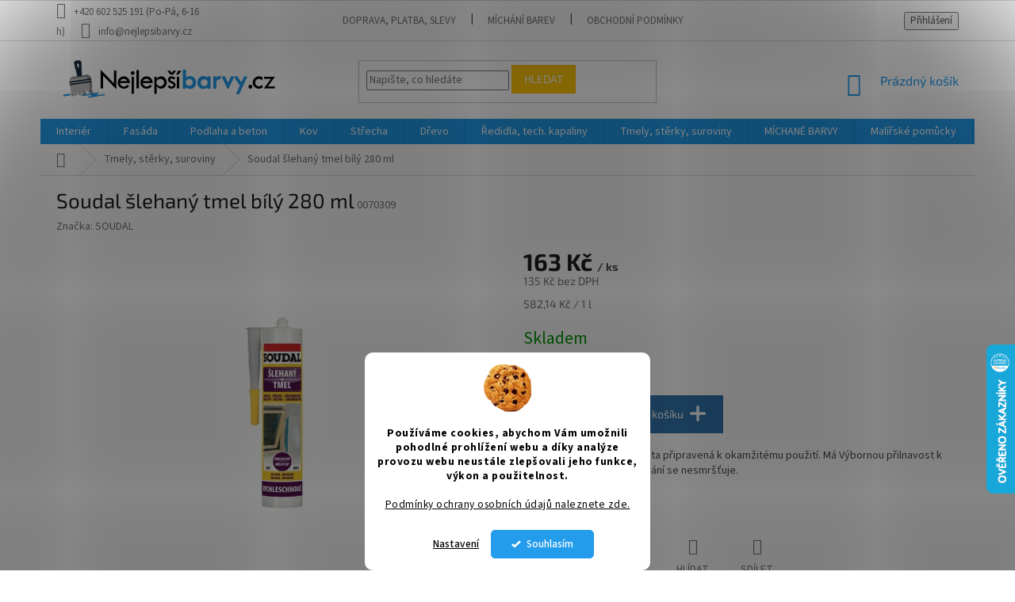

--- FILE ---
content_type: text/html; charset=utf-8
request_url: https://www.nejlepsibarvy.cz/soudal-slehany-tmel-bily/
body_size: 39630
content:
<!doctype html><html lang="cs" dir="ltr" class="header-background-light external-fonts-loaded"><head><meta charset="utf-8" /><meta name="viewport" content="width=device-width,initial-scale=1" /><title>Soudal šlehaný tmel bílý 280 ml - Nejlepšíbarvy.cz</title><link rel="preconnect" href="https://cdn.myshoptet.com" /><link rel="dns-prefetch" href="https://cdn.myshoptet.com" /><link rel="preload" href="https://cdn.myshoptet.com/prj/dist/master/cms/libs/jquery/jquery-1.11.3.min.js" as="script" /><link href="https://cdn.myshoptet.com/prj/dist/master/cms/templates/frontend_templates/shared/css/font-face/source-sans-3.css" rel="stylesheet"><link href="https://cdn.myshoptet.com/prj/dist/master/cms/templates/frontend_templates/shared/css/font-face/exo-2.css" rel="stylesheet"><link href="https://cdn.myshoptet.com/prj/dist/master/shop/dist/font-shoptet-11.css.62c94c7785ff2cea73b2.css" rel="stylesheet"><script>
dataLayer = [];
dataLayer.push({'shoptet' : {
    "pageId": 907,
    "pageType": "productDetail",
    "currency": "CZK",
    "currencyInfo": {
        "decimalSeparator": ",",
        "exchangeRate": 1,
        "priceDecimalPlaces": 0,
        "symbol": "K\u010d",
        "symbolLeft": 0,
        "thousandSeparator": " "
    },
    "language": "cs",
    "projectId": 206691,
    "product": {
        "id": 1905,
        "guid": "9d1381cf-6a6d-11e9-beb1-002590dad85e",
        "hasVariants": false,
        "codes": [
            {
                "code": "0070309"
            }
        ],
        "code": "0070309",
        "name": "Soudal \u0161lehan\u00fd tmel b\u00edl\u00fd 280 ml",
        "appendix": "",
        "weight": 0,
        "manufacturer": "SOUDAL",
        "manufacturerGuid": "1EF5332A6ABB625C80EDDA0BA3DED3EE",
        "currentCategory": "Tmely, st\u011brky, suroviny",
        "currentCategoryGuid": "da299f44-2dd5-11e8-8216-002590dad85e",
        "defaultCategory": "Tmely, st\u011brky, suroviny",
        "defaultCategoryGuid": "da299f44-2dd5-11e8-8216-002590dad85e",
        "currency": "CZK",
        "priceWithVat": 163
    },
    "stocks": [
        {
            "id": "ext",
            "title": "Sklad",
            "isDeliveryPoint": 0,
            "visibleOnEshop": 1
        }
    ],
    "cartInfo": {
        "id": null,
        "freeShipping": false,
        "freeShippingFrom": 2000,
        "leftToFreeGift": {
            "formattedPrice": "0 K\u010d",
            "priceLeft": 0
        },
        "freeGift": false,
        "leftToFreeShipping": {
            "priceLeft": 2000,
            "dependOnRegion": 0,
            "formattedPrice": "2 000 K\u010d"
        },
        "discountCoupon": [],
        "getNoBillingShippingPrice": {
            "withoutVat": 0,
            "vat": 0,
            "withVat": 0
        },
        "cartItems": [],
        "taxMode": "ORDINARY"
    },
    "cart": [],
    "customer": {
        "priceRatio": 1,
        "priceListId": 1,
        "groupId": null,
        "registered": false,
        "mainAccount": false
    }
}});
dataLayer.push({'cookie_consent' : {
    "marketing": "denied",
    "analytics": "denied"
}});
document.addEventListener('DOMContentLoaded', function() {
    shoptet.consent.onAccept(function(agreements) {
        if (agreements.length == 0) {
            return;
        }
        dataLayer.push({
            'cookie_consent' : {
                'marketing' : (agreements.includes(shoptet.config.cookiesConsentOptPersonalisation)
                    ? 'granted' : 'denied'),
                'analytics': (agreements.includes(shoptet.config.cookiesConsentOptAnalytics)
                    ? 'granted' : 'denied')
            },
            'event': 'cookie_consent'
        });
    });
});
</script>

<!-- Google Tag Manager -->
<script>(function(w,d,s,l,i){w[l]=w[l]||[];w[l].push({'gtm.start':
new Date().getTime(),event:'gtm.js'});var f=d.getElementsByTagName(s)[0],
j=d.createElement(s),dl=l!='dataLayer'?'&l='+l:'';j.async=true;j.src=
'https://www.googletagmanager.com/gtm.js?id='+i+dl;f.parentNode.insertBefore(j,f);
})(window,document,'script','dataLayer','GTM-K6SQC3K');</script>
<!-- End Google Tag Manager -->

<meta property="og:type" content="website"><meta property="og:site_name" content="nejlepsibarvy.cz"><meta property="og:url" content="https://www.nejlepsibarvy.cz/soudal-slehany-tmel-bily/"><meta property="og:title" content="Soudal šlehaný tmel bílý 280 ml - Nejlepšíbarvy.cz"><meta name="author" content="Nejlepšíbarvy.cz"><meta name="web_author" content="Shoptet.cz"><meta name="dcterms.rightsHolder" content="www.nejlepsibarvy.cz"><meta name="robots" content="index,follow"><meta property="og:image" content="https://cdn.myshoptet.com/usr/www.nejlepsibarvy.cz/user/shop/big/1905-1_soudal-slehany-tmel.jpg?644249c3"><meta property="og:description" content="Soudal šlehaný tmel bílý 280 ml. Extra lehká vyplňovací hmota připravená k okamžitému použití. Má Výbornou přilnavost k podkladu, během vytvrzování se nesmršťuje."><meta name="description" content="Soudal šlehaný tmel bílý 280 ml. Extra lehká vyplňovací hmota připravená k okamžitému použití. Má Výbornou přilnavost k podkladu, během vytvrzování se nesmršťuje."><meta name="google-site-verification" content="hr1lmV-XvZpMsDRLKEcTYLZVz-SJBwpA7KEGEN0vFdo"><meta property="product:price:amount" content="163"><meta property="product:price:currency" content="CZK"><style>:root {--color-primary: #239ceb;--color-primary-h: 204;--color-primary-s: 83%;--color-primary-l: 53%;--color-primary-hover: #1997e5;--color-primary-hover-h: 203;--color-primary-hover-s: 80%;--color-primary-hover-l: 50%;--color-secondary: #3377AF;--color-secondary-h: 207;--color-secondary-s: 55%;--color-secondary-l: 44%;--color-secondary-hover: #979A9A;--color-secondary-hover-h: 180;--color-secondary-hover-s: 1%;--color-secondary-hover-l: 60%;--color-tertiary: #ffc807;--color-tertiary-h: 47;--color-tertiary-s: 100%;--color-tertiary-l: 51%;--color-tertiary-hover: #ffbb00;--color-tertiary-hover-h: 44;--color-tertiary-hover-s: 100%;--color-tertiary-hover-l: 50%;--color-header-background: #ffffff;--template-font: "Source Sans 3";--template-headings-font: "Exo 2";--header-background-url: none;--cookies-notice-background: #F8FAFB;--cookies-notice-color: #252525;--cookies-notice-button-hover: #27263f;--cookies-notice-link-hover: #3b3a5f;--templates-update-management-preview-mode-content: "Náhled aktualizací šablony je aktivní pro váš prohlížeč."}</style>
    
    <link href="https://cdn.myshoptet.com/prj/dist/master/shop/dist/main-11.less.fcb4a42d7bd8a71b7ee2.css" rel="stylesheet" />
        
    <script>var shoptet = shoptet || {};</script>
    <script src="https://cdn.myshoptet.com/prj/dist/master/shop/dist/main-3g-header.js.05f199e7fd2450312de2.js"></script>
<!-- User include --><!-- api 605(253) html code header -->
<style>
    /*.nf-v2 .message, .nf-v2 div.message {
        visibility: hidden;
    }*/
</style>
<script>
    var shoptetakNotificationsSettings={"useRoundingCorners":true,"useNotificationGradient":true,"useLongNotificationGradient":true,"darkMode":true,"notificationsActivation":true,"notificationsPosition":"top-right","notificationsEffect":"zoom"};

    var body=document.getElementsByTagName("body")[0];
    const root = document.documentElement;

    if (shoptetakNotificationsSettings.notificationsActivation) {
        root.classList.add("nf-v2");

        if (shoptetakNotificationsSettings.useRoundingCorners) {
            root.classList.add("st-nf-rounding-corners");
        }
        if (shoptetakNotificationsSettings.useNotificationGradient) {
            root.classList.add("st-nf-notification-gradient");
        }
        if (shoptetakNotificationsSettings.useLongNotificationGradient) {
            root.classList.add("st-nf-long-gradient");
        }
        if (shoptetakNotificationsSettings.darkMode) {
            root.classList.add("st-nf-dark-mode");
        }
        if (shoptetakNotificationsSettings.notificationsPosition) {
            if (shoptetakNotificationsSettings.notificationsPosition === 'bottom-left') {
                root.classList.add("st-nf-bleft");
            }
            if (shoptetakNotificationsSettings.notificationsPosition === 'bottom-right') {
                root.classList.add("st-nf-bright");
            }
            if (shoptetakNotificationsSettings.notificationsPosition === 'top-left') {
                root.classList.add("st-nf-tleft");
            }
            if (shoptetakNotificationsSettings.notificationsPosition === 'top-right') {
                root.classList.add("st-nf-tright");
            }
        }
        if (shoptetakNotificationsSettings.notificationsEffect) {
            if (shoptetakNotificationsSettings.notificationsEffect === 'slide') {
                root.classList.add("st-nf-slide");
            }
            if (shoptetakNotificationsSettings.notificationsEffect === 'fade') {
                root.classList.add("st-nf-fade");
            }
            if (shoptetakNotificationsSettings.notificationsEffect === 'zoom') {
                root.classList.add("st-nf-zoom");
            }
        }
    }

    function init() {
        if (document.getElementsByClassName("template-04").length) {
            document.getElementsByTagName('html')[0].classList.add("nf-templ-04");
        }
    }
    /* for Mozilla/Opera9 */
    if (document.addEventListener) {
        document.addEventListener("DOMContentLoaded", init, false);
    }
    /* for Internet Explorer */
    /*@cc_on @*/
    /*@if (@_win32)
      document.write("<script id=__ie_onload defer src=javascript:void(0)><\/script>");
      var script = document.getElementById("__ie_onload");
      script.onreadystatechange = function() {
        if (this.readyState == "complete") {
          init(); // call the onload handler
        }
      };
    /*@end @*/

    /* for Safari */
    if (/WebKit/i.test(navigator.userAgent)) { // sniff
        var _timer = setInterval(function () {
            if (/loaded|complete/.test(document.readyState)) {
                init(); // call the onload handler
            }
        }, 10);
    }

    /* for other browsers */
    window.onload = init;
</script>

<!-- api 779(420) html code header -->
<script async charset="utf-8" src="//app.notifikuj.cz/js/notifikuj.min.js?id=2db74d67-a69a-48b5-85e6-1be02d57856c"></script>
<!-- api 1280(896) html code header -->
<link rel="stylesheet" href="https://cdn.myshoptet.com/usr/shoptet.tomashlad.eu/user/documents/extras/cookies-addon/screen.min.css?v006">
<script>
    var shoptetakCookiesSettings={"useRoundingCorners":true,"cookiesImgPopup":false,"cookiesSize":"middle","cookiesOrientation":"vertical","cookiesImg":"1","buttonBg":true,"showPopup":false};

    var body=document.getElementsByTagName("body")[0];

    const rootElement = document.documentElement;

    rootElement.classList.add("st-cookies-v2");

    if (shoptetakCookiesSettings.useRoundingCorners) {
        rootElement.classList.add("st-cookies-corners");
    }
    if (shoptetakCookiesSettings.cookiesImgPopup) {
        rootElement.classList.add("st-cookies-popup-img");
    }
    if (shoptetakCookiesSettings.cookiesImg) {
        rootElement.classList.add("st-cookies-img");
    }
    if (shoptetakCookiesSettings.buttonBg) {
        rootElement.classList.add("st-cookies-btn");
    }
    if (shoptetakCookiesSettings.cookiesSize) {
        if (shoptetakCookiesSettings.cookiesSize === 'thin') {
            rootElement.classList.add("st-cookies-thin");
        }
        if (shoptetakCookiesSettings.cookiesSize === 'middle') {
            rootElement.classList.add("st-cookies-middle");
        }
        if (shoptetakCookiesSettings.cookiesSize === 'large') {
            rootElement.classList.add("st-cookies-large");
        }
    }
    if (shoptetakCookiesSettings.cookiesOrientation) {
        if (shoptetakCookiesSettings.cookiesOrientation === 'vertical') {
            rootElement.classList.add("st-cookies-vertical");
        }
    }
</script>

<!-- service 605(253) html code header -->
<link rel="stylesheet" href="https://cdn.myshoptet.com/usr/shoptet.tomashlad.eu/user/documents/extras/notifications-v2/screen.min.css?v=26"/>

<!-- service 1228(847) html code header -->
<link 
rel="stylesheet" 
href="https://cdn.myshoptet.com/usr/dmartini.myshoptet.com/user/documents/upload/dmartini/shop_rating/shop_rating.min.css?140"
data-author="Dominik Martini" 
data-author-web="dmartini.cz">
<!-- service 1280(896) html code header -->
<style>
.st-cookies-v2.st-cookies-btn .shoptak-carbon .siteCookies .siteCookies__form .siteCookies__buttonWrap button[value=all] {
margin-left: 10px;
}
@media (max-width: 768px) {
.st-cookies-v2.st-cookies-btn .shoptak-carbon .siteCookies .siteCookies__form .siteCookies__buttonWrap button[value=all] {
margin-left: 0px;
}
.st-cookies-v2 .shoptak-carbon .siteCookies.siteCookies--dark .siteCookies__form .siteCookies__buttonWrap button[value=reject] {
margin: 0 10px;
}
}
@media only screen and (max-width: 768px) {
 .st-cookies-v2 .siteCookies .siteCookies__form .siteCookies__buttonWrap .js-cookies-settings[value=all], .st-cookies-v2 .siteCookies .siteCookies__form .siteCookies__buttonWrap button[value=all] {   
  margin: 0 auto 10px auto;
 }
 .st-cookies-v2 .siteCookies.siteCookies--center {
  bottom: unset;
  top: 50%;
  transform: translate(-50%, -50%);
  width: 90%;
 }
}
</style>
<!-- service 1359(974) html code header -->
<link href="https://cdn.myshoptet.com/usr/sazimecesko.myshoptet.com/user/documents/planetwe/common.min.css?v=1.20" rel="stylesheet" />
<link href="https://cdn.myshoptet.com/usr/sazimecesko.myshoptet.com/user/documents/planetwe/Classic.min.css" rel="stylesheet" />

<!--
<link href="https://sazimecesko.myshoptet.com/user/documents/planetwe/common.css?v=1.24" rel="stylesheet" />
<link href="https://sazimecesko.myshoptet.com/user/documents/planetwe/Classic.css" rel="stylesheet" />
-->
<!-- service 1451(1065) html code header -->
<link href="https://cdn.myshoptet.com/usr/webotvurci.myshoptet.com/user/documents/pop-up/w_style.css?v=24" rel="stylesheet" />
<!-- service 1540(1150) html code header -->
<link rel="stylesheet" href="https://cdn.myshoptet.com/usr/apollo.jakubtursky.sk/user/documents/assets/tlacitka/main.css?v=36">
<!-- service 1570(1164) html code header -->
<link rel="stylesheet" href="https://cdn.myshoptet.com/usr/shoptet.tomashlad.eu/user/documents/extras/products-auto-load/screen.css?v=0011">
<!-- service 1571(1165) html code header -->
<style>
.pw-container {
  position: relative;
  display: inline-block;
}

.pw-overlay-container {
  position: absolute;
  bottom: 0;
  left: 50%;
  transform: translateX(-50%);
  text-align: center;
  background: none;
}

.pw-circle {
  fill: #000;
  stroke: #808080;
  stroke-width: 1.5px;
  opacity: 0.7;
}

.pw-empty-circle {
  fill: #808080;
  stroke: #484343;
  stroke-width: 1.5px;
  opacity: 0.7;
}
.pw-number-icon {
  background-color: var(--color-tertiary);
  padding-left: 3px;
  padding-right: 3px;
  opacity: 0.85;
}
  
</style>
<!-- service 1603(1193) html code header -->
<style>
.mobile .p-thumbnail:not(.highlighted):hover::before {
    opacity: 0 !important;
}
</style>
<!-- service 1707(1291) html code header -->
<link rel="stylesheet" href="https://cdn.myshoptet.com/usr/apollo.jakubtursky.sk/user/documents/assets/registration-discount/main.css?v=29">

<style>
.flag.flag-discount-0{
	display: none !important;
}
</style>

<!-- service 1735(1316) html code header -->
<link rel="stylesheet" href="https://cdn.myshoptet.com/addons/dominikmartini/flag_sort/styles.header.min.css?345e7d3951aca4c6495d697ef89532fbfac00659">
<!-- service 2020(1576) html code header -->
<link rel="stylesheet" href="https://cdn.myshoptet.com/addons/dominikmartini/action_price_plus/styles.header.min.css?1596846133a0ef076d87f0203f75002ae69ecda7">
<!-- service 2322(1835) html code header -->
<link rel="stylesheet" href="https://cdn.myshoptet.com/addons/dominikmartini/product_salecode/styles.header.min.css?1f0482a01621d4a6d7beb5cd811f2e28c64f26c2">
<!-- service 417(71) html code header -->
<style>
@media screen and (max-width: 767px) {
body.sticky-mobile:not(.paxio-merkur):not(.venus) .dropdown {display: none !important;}
body.sticky-mobile:not(.paxio-merkur):not(.venus) .languagesMenu{right: 98px; position: absolute;}
body.sticky-mobile:not(.paxio-merkur):not(.venus) .languagesMenu .caret{display: none !important;}
body.sticky-mobile:not(.paxio-merkur):not(.venus) .languagesMenu.open .languagesMenu__content {display: block;right: 0;left: auto;}
.template-12 #header .site-name {max-width: 40% !important;}
}
@media screen and (-ms-high-contrast: active), (-ms-high-contrast: none) {
.template-12 #header {position: fixed; width: 100%;}
.template-12 #content-wrapper.content-wrapper{padding-top: 80px;}
}
.sticky-mobile #header-image{display: none;}
@media screen and (max-width: 640px) {
.template-04.sticky-mobile #header-cart{position: fixed;top: 3px;right: 92px;}
.template-04.sticky-mobile #header-cart::before {font-size: 32px;}
.template-04.sticky-mobile #header-cart strong{display: none;}
}
@media screen and (min-width: 641px) {
.dklabGarnet #main-wrapper {overflow: visible !important;}
}
.dklabGarnet.sticky-mobile #logo img {top: 0 !important;}
@media screen and (min-width: 768px){
.top-navigation-bar .site-name {display: none;}
}
/*NOVÁ VERZE MOBILNÍ HLAVIČKY*/
@media screen and (max-width: 767px){
.scrolled-down body:not(.ordering-process):not(.search-window-visible) .top-navigation-bar {transform: none !important;}
.scrolled-down body:not(.ordering-process):not(.search-window-visible) #header .site-name {transform: none !important;}
.scrolled-down body:not(.ordering-process):not(.search-window-visible) #header .cart-count {transform: none !important;}
.scrolled-down #header {transform: none !important;}

body.template-11.mobile-header-version-1:not(.paxio-merkur):not(.venus) .top-navigation-bar .site-name{display: none !important;}
body.template-11.mobile-header-version-1:not(.paxio-merkur):not(.venus) #header .cart-count {top: -39px !important;position: absolute !important;}
.template-11.sticky-mobile.mobile-header-version-1 .responsive-tools > a[data-target="search"] {visibility: visible;}
.template-12.mobile-header-version-1 #header{position: fixed !important;}
.template-09.mobile-header-version-1.sticky-mobile .top-nav .subnav-left {visibility: visible;}
}

/*Disco*/
@media screen and (min-width: 768px){
.template-13:not(.jupiter) #header, .template-14 #header{position: sticky;top: 0;z-index: 8;}
.template-14.search-window-visible #header{z-index: 9999;}
body.navigation-hovered::before {z-index: 7;}
/*
.template-13 .top-navigation-bar{z-index: 10000;}
.template-13 .popup-widget {z-index: 10001;}
*/
.scrolled .template-13 #header, .scrolled .template-14 #header{box-shadow: 0 2px 10px rgba(0,0,0,0.1);}
.search-focused::before{z-index: 8;}
.top-navigation-bar{z-index: 9;position: relative;}
.paxio-merkur.top-navigation-menu-visible #header .search-form .form-control {z-index: 1;}
.paxio-merkur.top-navigation-menu-visible .search-form::before {z-index: 1;}
.scrolled .popup-widget.cart-widget {position: fixed;top: 68px !important;}

/* MERKUR */
.paxio-merkur.sticky-mobile.template-11 #oblibeneBtn{line-height: 70px !important;}
}


/* VENUS */
@media screen and (min-width: 768px){
.venus.sticky-mobile:not(.ordering-process) #header {position: fixed !important;width: 100%;transform: none !important;translate: none !important;box-shadow: 0 2px 10px rgba(0,0,0,0.1);visibility: visible !important;opacity: 1 !important;}
.venus.sticky-mobile:not(.ordering-process) .overall-wrapper{padding-top: 160px;}
.venus.sticky-mobile.type-index:not(.ordering-process) .overall-wrapper{padding-top: 85px;}
.venus.sticky-mobile:not(.ordering-process) #content-wrapper.content-wrapper {padding-top: 0 !important;}
}
@media screen and (max-width: 767px){
.template-14 .top-navigation-bar > .site-name{display: none !important;}
.template-14 #header .header-top .header-top-wrapper .site-name{margin: 0;}
}
/* JUPITER */
@media screen and (max-width: 767px){
.scrolled-down body.jupiter:not(.ordering-process):not(.search-window-visible) #header .site-name {-webkit-transform: translateX(-50%) !important;transform: translateX(-50%) !important;}
}
@media screen and (min-width: 768px){
.jupiter.sticky-header #header::after{display: none;}
.jupiter.sticky-header #header{position: fixed; top: 0; width: 100%;z-index: 99;}
.jupiter.sticky-header.ordering-process #header{position: relative;}
.jupiter.sticky-header .overall-wrapper{padding-top: 182px;}
.jupiter.sticky-header.ordering-process .overall-wrapper{padding-top: 0;}
.jupiter.sticky-header #header .header-top {height: 80px;}
}
</style>
<!-- service 1709(1293) html code header -->
<style>
.shkRecapImgExtension {
    float: left;
    width: 50px;
    margin-right: 6px;
    margin-bottom: 2px;
}
.shkRecapImgExtension:not(:nth-of-type(1)) {
  display: none;
}

@media only screen and (max-width: 1200px) and (min-width: 992px) {
    .shkRecapImgExtension {
        width: 38px;
    }
    .template-13 .shkRecapImgExtension {
        margin-right: 0;
        margin-bottom: 5px;
        width: 100%;
    }
}
@media only screen and (max-width: 360px) {
	.shkRecapImgExtension {
        width: 38px;
    }
}
.template-08 #checkout-recapitulation a,
.template-06 #checkout-recapitulation a {
	display: inline;
}
@media only screen and (max-width: 760px) and (min-width: 640px) {
	.template-08 .shkRecapImgExtension {
		margin-right: 0;
        margin-bottom: 5px;
        width: 100%;
	}
  .template-08 #checkout-recapitulation a {
  	display: inline-block;
  }
}

@media only screen and (max-width: 992px) and (min-width: 640px) {
    .template-05 .shkRecapImgExtension,
    .template-04 .shkRecapImgExtension {
        width: 38px;
    }
}
</style>
<!-- project html code header -->
<style data-addon="Sleva po zadání kódu" data-author="Dominik Martini"> .dm-coupon-div { border: dashed 2px #F6C945 !important; background-color: #4C9AE5 !important; color: #ffffff !important; border-radius: 14px !important; } .dm-coupon-div>div { padding: 12px !important; font-size: 16px !important; } .dm-coupon-div span { color: #F6C945 !important; } .dm-coupon-div.copied:before { background-color: #4C9AE5 !important; font-size: 16px !important; color: #ffffff !important; }
</style>


<style>
.responsive-tools > a {width: 45px; height: 45px;}
.responsive-tools > a[data-target="navigation"]::before {content: 'MENU'; width: 40px; font-size: 10px; line-height: 40px; font-weight: 700; font-family: 'Open Sans';}
</style>


<!-- ToolTip text -->
<style type="text/css">
  body.in-krok-1 .question-tooltip {display: none;}
  .tooltiptext {margin-top: -10px; padding-left: 21px; font-size: smaller;}
</style>


<meta name="seznam-wmt" content="4HStLgHVs7WncpjBCqRxIhya2bzoklLH" />
<meta name="google-site-verification" content="2QST7q6HfDwpCE7Anyd5aASVDv8P8OvwpAAfMPyweiU" />


 
<style>
:root {
/* Nastavenie štýlov, farieb*/
--product-button-border-radius: 10px;
--product-button-classic-BG: #3377AF;
--product-button-classic-BG-hover: #979A9A;
--product-button-classic-color: #ffffff;
--product-button-detail-BG: #3377AF;
--product-button-detail-BG-hover: #979A9A;
--product-button-detail-color: #ffffff;
}
</style>

<script async charset="utf-8" src="//app.notifikuj.cz/js/notifikuj.min.js?id=2db74d67-a69a-48b5-85e6-1be02d57856c"></script>

<style>
:root {
/* Nastavenie štýlov, farieb*/
--registration-discount-border-radius: 10px;
--registration-discount-BG: #f1f1f1;
--registration-discount-BG-hover: #f1f1f1;
--registration-discount-btn-BG: var(--color-secondary);
--registration-discount-btn-BG-hover: var(--color-secondary-hover);
--registration-discount-title-color: var(--color-secondary);
--registration-discount-price-color: var(--color-secondary);
--registration-discount-btn-text-color: #fff;
--registration-discount-btn-icon-color: #fff;
--registration-discount-border-color: var(--color-secondary);
}
.registration-discount-addon .registration-discount__text-block {
  padding-left: 10px;
}
.registration-discount-addon .registration-discount-block.registration-discount-block--detail{
		max-width: 400px;
}
@media (min-width: 480px){
	.registration-discount-addon .registration-discount-block.registration-discount-block--detail .registration-discount__price,
	.registration-discount-addon .registration-discount-block.registration-discount-block--detail .registration-discount__title,
	.registration-discount-addon .registration-discount-block.registration-discount-block--detail .registration-discount__btn span {
    font-size: 16px;
	}
  
}
</style>
<!-- /User include --><link rel="shortcut icon" href="/favicon.ico" type="image/x-icon" /><link rel="canonical" href="https://www.nejlepsibarvy.cz/soudal-slehany-tmel-bily/" />    <script>
        var _hwq = _hwq || [];
        _hwq.push(['setKey', '88E0E38A007BD64678DFD241B2B43167']);
        _hwq.push(['setTopPos', '370']);
        _hwq.push(['showWidget', '22']);
        (function() {
            var ho = document.createElement('script');
            ho.src = 'https://cz.im9.cz/direct/i/gjs.php?n=wdgt&sak=88E0E38A007BD64678DFD241B2B43167';
            var s = document.getElementsByTagName('script')[0]; s.parentNode.insertBefore(ho, s);
        })();
    </script>
    <!-- Global site tag (gtag.js) - Google Analytics -->
    <script async src="https://www.googletagmanager.com/gtag/js?id=G-BPD7EJ9QB2"></script>
    <script>
        
        window.dataLayer = window.dataLayer || [];
        function gtag(){dataLayer.push(arguments);}
        

                    console.debug('default consent data');

            gtag('consent', 'default', {"ad_storage":"denied","analytics_storage":"denied","ad_user_data":"denied","ad_personalization":"denied","wait_for_update":500});
            dataLayer.push({
                'event': 'default_consent'
            });
        
        gtag('js', new Date());

        
                gtag('config', 'G-BPD7EJ9QB2', {"groups":"GA4","send_page_view":false,"content_group":"productDetail","currency":"CZK","page_language":"cs"});
        
                gtag('config', 'AW-660321402', {"allow_enhanced_conversions":true});
        
        
        
        
        
                    gtag('event', 'page_view', {"send_to":"GA4","page_language":"cs","content_group":"productDetail","currency":"CZK"});
        
                gtag('set', 'currency', 'CZK');

        gtag('event', 'view_item', {
            "send_to": "UA",
            "items": [
                {
                    "id": "0070309",
                    "name": "Soudal \u0161lehan\u00fd tmel b\u00edl\u00fd 280 ml",
                    "category": "Tmely, st\u011brky, suroviny",
                                        "brand": "SOUDAL",
                                                            "price": 135
                }
            ]
        });
        
        
        
        
        
                    gtag('event', 'view_item', {"send_to":"GA4","page_language":"cs","content_group":"productDetail","value":135,"currency":"CZK","items":[{"item_id":"0070309","item_name":"Soudal \u0161lehan\u00fd tmel b\u00edl\u00fd 280 ml","item_brand":"SOUDAL","item_category":"Tmely, st\u011brky, suroviny","price":135,"quantity":1,"index":0}]});
        
        
        
        
        
        
        
        document.addEventListener('DOMContentLoaded', function() {
            if (typeof shoptet.tracking !== 'undefined') {
                for (var id in shoptet.tracking.bannersList) {
                    gtag('event', 'view_promotion', {
                        "send_to": "UA",
                        "promotions": [
                            {
                                "id": shoptet.tracking.bannersList[id].id,
                                "name": shoptet.tracking.bannersList[id].name,
                                "position": shoptet.tracking.bannersList[id].position
                            }
                        ]
                    });
                }
            }

            shoptet.consent.onAccept(function(agreements) {
                if (agreements.length !== 0) {
                    console.debug('gtag consent accept');
                    var gtagConsentPayload =  {
                        'ad_storage': agreements.includes(shoptet.config.cookiesConsentOptPersonalisation)
                            ? 'granted' : 'denied',
                        'analytics_storage': agreements.includes(shoptet.config.cookiesConsentOptAnalytics)
                            ? 'granted' : 'denied',
                                                                                                'ad_user_data': agreements.includes(shoptet.config.cookiesConsentOptPersonalisation)
                            ? 'granted' : 'denied',
                        'ad_personalization': agreements.includes(shoptet.config.cookiesConsentOptPersonalisation)
                            ? 'granted' : 'denied',
                        };
                    console.debug('update consent data', gtagConsentPayload);
                    gtag('consent', 'update', gtagConsentPayload);
                    dataLayer.push(
                        { 'event': 'update_consent' }
                    );
                }
            });
        });
    </script>
<!-- Start Srovname.cz Pixel -->
<script type="text/plain" data-cookiecategory="analytics">
    !(function (e, n, t, a, s, o, r) {
        e[a] ||
        (((s = e[a] = function () {
            s.process ? s.process.apply(s, arguments) : s.queue.push(arguments);
        }).queue = []),
            ((o = n.createElement(t)).async = 1),
            (o.src = "https://tracking.srovname.cz/srovnamepixel.js"),
            (o.dataset.srv9 = "1"),
            (r = n.getElementsByTagName(t)[0]).parentNode.insertBefore(o, r));
    })(window, document, "script", "srovname");
    srovname("init", "9e858a4258c775c8b0dcb925548ac2b8");
</script>
<!-- End Srovname.cz Pixel -->
<script>
    (function(t, r, a, c, k, i, n, g) { t['ROIDataObject'] = k;
    t[k]=t[k]||function(){ (t[k].q=t[k].q||[]).push(arguments) },t[k].c=i;n=r.createElement(a),
    g=r.getElementsByTagName(a)[0];n.async=1;n.src=c;g.parentNode.insertBefore(n,g)
    })(window, document, 'script', '//www.heureka.cz/ocm/sdk.js?source=shoptet&version=2&page=product_detail', 'heureka', 'cz');

    heureka('set_user_consent', 0);
</script>
</head><body class="desktop id-907 in-tmely-sterky-suroviny template-11 type-product type-detail one-column-body columns-mobile-2 columns-4 ums_forms_redesign--off ums_a11y_category_page--on ums_discussion_rating_forms--off ums_flags_display_unification--on ums_a11y_login--on mobile-header-version-0"><noscript>
    <style>
        #header {
            padding-top: 0;
            position: relative !important;
            top: 0;
        }
        .header-navigation {
            position: relative !important;
        }
        .overall-wrapper {
            margin: 0 !important;
        }
        body:not(.ready) {
            visibility: visible !important;
        }
    </style>
    <div class="no-javascript">
        <div class="no-javascript__title">Musíte změnit nastavení vašeho prohlížeče</div>
        <div class="no-javascript__text">Podívejte se na: <a href="https://www.google.com/support/bin/answer.py?answer=23852">Jak povolit JavaScript ve vašem prohlížeči</a>.</div>
        <div class="no-javascript__text">Pokud používáte software na blokování reklam, může být nutné povolit JavaScript z této stránky.</div>
        <div class="no-javascript__text">Děkujeme.</div>
    </div>
</noscript>

        <div id="fb-root"></div>
        <script>
            window.fbAsyncInit = function() {
                FB.init({
//                    appId            : 'your-app-id',
                    autoLogAppEvents : true,
                    xfbml            : true,
                    version          : 'v19.0'
                });
            };
        </script>
        <script async defer crossorigin="anonymous" src="https://connect.facebook.net/cs_CZ/sdk.js"></script>
<!-- Google Tag Manager (noscript) -->
<noscript><iframe src="https://www.googletagmanager.com/ns.html?id=GTM-K6SQC3K"
height="0" width="0" style="display:none;visibility:hidden"></iframe></noscript>
<!-- End Google Tag Manager (noscript) -->

    <div class="siteCookies siteCookies--bottom siteCookies--light js-siteCookies" role="dialog" data-testid="cookiesPopup" data-nosnippet>
        <div class="siteCookies__form">
            <div class="siteCookies__content">
                <div class="siteCookies__text">
                    <div style="text-align: center;"><strong>Používáme cookies, abychom Vám umožnili pohodlné prohlížení webu a díky analýze provozu webu neustále zlepšovali jeho funkce, výkon a použitelnost.</strong></div>
<div style="text-align: center;">  </div>
<div style="text-align: center;"><a href="/ochrana-udaju/">Podmínky ochrany osobních údajů naleznete zde.</a></div>
                </div>
                <p class="siteCookies__links">
                    <button class="siteCookies__link js-cookies-settings" aria-label="Nastavení cookies" data-testid="cookiesSettings">Nastavení</button>
                </p>
            </div>
            <div class="siteCookies__buttonWrap">
                                <button class="siteCookies__button js-cookiesConsentSubmit" value="all" aria-label="Přijmout cookies" data-testid="buttonCookiesAccept">Souhlasím</button>
            </div>
        </div>
        <script>
            document.addEventListener("DOMContentLoaded", () => {
                const siteCookies = document.querySelector('.js-siteCookies');
                document.addEventListener("scroll", shoptet.common.throttle(() => {
                    const st = document.documentElement.scrollTop;
                    if (st > 1) {
                        siteCookies.classList.add('siteCookies--scrolled');
                    } else {
                        siteCookies.classList.remove('siteCookies--scrolled');
                    }
                }, 100));
            });
        </script>
    </div>
<a href="#content" class="skip-link sr-only">Přejít na obsah</a><div class="overall-wrapper"><div class="user-action"><div class="container">
    <div class="user-action-in">
                    <div id="login" class="user-action-login popup-widget login-widget" role="dialog" aria-labelledby="loginHeading">
        <div class="popup-widget-inner">
                            <h2 id="loginHeading">Přihlášení k vašemu účtu</h2><div id="customerLogin"><form action="/action/Customer/Login/" method="post" id="formLoginIncluded" class="csrf-enabled formLogin" data-testid="formLogin"><input type="hidden" name="referer" value="" /><div class="form-group"><div class="input-wrapper email js-validated-element-wrapper no-label"><input type="email" name="email" class="form-control" autofocus placeholder="E-mailová adresa (např. jan@novak.cz)" data-testid="inputEmail" autocomplete="email" required /></div></div><div class="form-group"><div class="input-wrapper password js-validated-element-wrapper no-label"><input type="password" name="password" class="form-control" placeholder="Heslo" data-testid="inputPassword" autocomplete="current-password" required /><span class="no-display">Nemůžete vyplnit toto pole</span><input type="text" name="surname" value="" class="no-display" /></div></div><div class="form-group"><div class="login-wrapper"><button type="submit" class="btn btn-secondary btn-text btn-login" data-testid="buttonSubmit">Přihlásit se</button><div class="password-helper"><a href="/registrace/" data-testid="signup" rel="nofollow">Nová registrace</a><a href="/klient/zapomenute-heslo/" rel="nofollow">Zapomenuté heslo</a></div></div></div><div class="social-login-buttons"><div class="social-login-buttons-divider"><span>nebo</span></div><div class="form-group"><a href="/action/Social/login/?provider=Google" class="login-btn google" rel="nofollow"><span class="login-google-icon"></span><strong>Přihlásit se přes Google</strong></a></div><div class="form-group"><a href="/action/Social/login/?provider=Seznam" class="login-btn seznam" rel="nofollow"><span class="login-seznam-icon"></span><strong>Přihlásit se přes Seznam</strong></a></div></div></form>
</div>                    </div>
    </div>

                            <div id="cart-widget" class="user-action-cart popup-widget cart-widget loader-wrapper" data-testid="popupCartWidget" role="dialog" aria-hidden="true">
    <div class="popup-widget-inner cart-widget-inner place-cart-here">
        <div class="loader-overlay">
            <div class="loader"></div>
        </div>
    </div>

    <div class="cart-widget-button">
        <a href="/kosik/" class="btn btn-conversion" id="continue-order-button" rel="nofollow" data-testid="buttonNextStep">Pokračovat do košíku</a>
    </div>
</div>
            </div>
</div>
</div><div class="top-navigation-bar" data-testid="topNavigationBar">

    <div class="container">

        <div class="top-navigation-contacts">
            <strong>Zákaznická podpora:</strong><a class="project-phone project-phone-info" role="text" aria-label="Telefon: +420 602 525 191 (Po-Pá, 6-16 h)"><span aria-hidden="true">+420 602 525 191 (Po-Pá, 6-16 h)</span></a><a href="mailto:info@nejlepsibarvy.cz" class="project-email" data-testid="contactboxEmail"><span>info@nejlepsibarvy.cz</span></a>        </div>

                            <div class="top-navigation-menu">
                <div class="top-navigation-menu-trigger"></div>
                <ul class="top-navigation-bar-menu">
                                            <li class="top-navigation-menu-item-922">
                            <a href="/doprava-platba/">Doprava, platba, slevy</a>
                        </li>
                                            <li class="top-navigation-menu-item-1059">
                            <a href="/tonovani-barev/">MÍCHÁNÍ BAREV</a>
                        </li>
                                            <li class="top-navigation-menu-item-39">
                            <a href="/obchodni-podminky/">Obchodní podmínky</a>
                        </li>
                                            <li class="top-navigation-menu-item-27">
                            <a href="/ochrana-udaju/">Ochrana osobních údajů</a>
                        </li>
                                            <li class="top-navigation-menu-item-1094">
                            <a href="/zapujceni-vzorniku/">Zapůjčení vzorníků ZDARMA</a>
                        </li>
                                            <li class="top-navigation-menu-item--24">
                            <a href="/znacka/">Prodávané značky</a>
                        </li>
                                            <li class="top-navigation-menu-item-29">
                            <a href="/kontakty/">Kontakty</a>
                        </li>
                                            <li class="top-navigation-menu-item--6">
                            <a href="/napiste-nam/">Napište nám</a>
                        </li>
                                            <li class="top-navigation-menu-item--51">
                            <a href="/hodnoceni-obchodu/">Hodnocení obchodu</a>
                        </li>
                                            <li class="top-navigation-menu-item-1100">
                            <a href="/100-kc-sleva-na-prvni-nakup/">100 Kč sleva na první nákup</a>
                        </li>
                                    </ul>
                <ul class="top-navigation-bar-menu-helper"></ul>
            </div>
        
        <div class="top-navigation-tools">
            <div class="responsive-tools">
                <a href="#" class="toggle-window" data-target="search" aria-label="Hledat" data-testid="linkSearchIcon"></a>
                                                            <a href="#" class="toggle-window" data-target="login"></a>
                                                    <a href="#" class="toggle-window" data-target="navigation" aria-label="Menu" data-testid="hamburgerMenu"></a>
            </div>
                        <button class="top-nav-button top-nav-button-login toggle-window" type="button" data-target="login" aria-haspopup="dialog" aria-controls="login" aria-expanded="false" data-testid="signin"><span>Přihlášení</span></button>        </div>

    </div>

</div>
<header id="header"><div class="container navigation-wrapper">
    <div class="header-top">
        <div class="site-name-wrapper">
            <div class="site-name"><a href="/" data-testid="linkWebsiteLogo"><img src="https://cdn.myshoptet.com/usr/www.nejlepsibarvy.cz/user/logos/logo.png" alt="Nejlepšíbarvy.cz" fetchpriority="low" /></a></div>        </div>
        <div class="search" itemscope itemtype="https://schema.org/WebSite">
            <meta itemprop="headline" content="Tmely, stěrky, suroviny"/><meta itemprop="url" content="https://www.nejlepsibarvy.cz"/><meta itemprop="text" content="Soudal šlehaný tmel bílý 280 ml. Extra lehká vyplňovací hmota připravená k&amp;amp;nbsp;okamžitému použití. Má Výbornou přilnavost k podkladu, během vytvrzování se nesmršťuje."/>            <form action="/action/ProductSearch/prepareString/" method="post"
    id="formSearchForm" class="search-form compact-form js-search-main"
    itemprop="potentialAction" itemscope itemtype="https://schema.org/SearchAction" data-testid="searchForm">
    <fieldset>
        <meta itemprop="target"
            content="https://www.nejlepsibarvy.cz/vyhledavani/?string={string}"/>
        <input type="hidden" name="language" value="cs"/>
        
            
<input
    type="search"
    name="string"
        class="query-input form-control search-input js-search-input"
    placeholder="Napište, co hledáte"
    autocomplete="off"
    required
    itemprop="query-input"
    aria-label="Vyhledávání"
    data-testid="searchInput"
>
            <button type="submit" class="btn btn-default" data-testid="searchBtn">Hledat</button>
        
    </fieldset>
</form>
        </div>
        <div class="navigation-buttons">
                
    <a href="/kosik/" class="btn btn-icon toggle-window cart-count" data-target="cart" data-hover="true" data-redirect="true" data-testid="headerCart" rel="nofollow" aria-haspopup="dialog" aria-expanded="false" aria-controls="cart-widget">
        
                <span class="sr-only">Nákupní košík</span>
        
            <span class="cart-price visible-lg-inline-block" data-testid="headerCartPrice">
                                    Prázdný košík                            </span>
        
    
            </a>
        </div>
    </div>
    <nav id="navigation" aria-label="Hlavní menu" data-collapsible="true"><div class="navigation-in menu"><ul class="menu-level-1" role="menubar" data-testid="headerMenuItems"><li class="menu-item-688 ext" role="none"><a href="/malirske-barvy/" data-testid="headerMenuItem" role="menuitem" aria-haspopup="true" aria-expanded="false"><b>Interiér</b><span class="submenu-arrow"></span></a><ul class="menu-level-2" aria-label="Interiér" tabindex="-1" role="menu"><li class="menu-item-727" role="none"><a href="/oteruvzdorne-barvy/" class="menu-image" data-testid="headerMenuItem" tabindex="-1" aria-hidden="true"><img src="data:image/svg+xml,%3Csvg%20width%3D%22140%22%20height%3D%22100%22%20xmlns%3D%22http%3A%2F%2Fwww.w3.org%2F2000%2Fsvg%22%3E%3C%2Fsvg%3E" alt="" aria-hidden="true" width="140" height="100"  data-src="https://cdn.myshoptet.com/usr/www.nejlepsibarvy.cz/user/categories/thumb/40-3-1.png" fetchpriority="low" /></a><div><a href="/oteruvzdorne-barvy/" data-testid="headerMenuItem" role="menuitem"><span>Otěruvzdorné</span></a>
                        </div></li><li class="menu-item-730" role="none"><a href="/omyvatelne-barvy/" class="menu-image" data-testid="headerMenuItem" tabindex="-1" aria-hidden="true"><img src="data:image/svg+xml,%3Csvg%20width%3D%22140%22%20height%3D%22100%22%20xmlns%3D%22http%3A%2F%2Fwww.w3.org%2F2000%2Fsvg%22%3E%3C%2Fsvg%3E" alt="" aria-hidden="true" width="140" height="100"  data-src="https://cdn.myshoptet.com/usr/www.nejlepsibarvy.cz/user/categories/thumb/58-3.png" fetchpriority="low" /></a><div><a href="/omyvatelne-barvy/" data-testid="headerMenuItem" role="menuitem"><span>Omyvatelné</span></a>
                        </div></li><li class="menu-item-733" role="none"><a href="/dekoracni-barvy/" class="menu-image" data-testid="headerMenuItem" tabindex="-1" aria-hidden="true"><img src="data:image/svg+xml,%3Csvg%20width%3D%22140%22%20height%3D%22100%22%20xmlns%3D%22http%3A%2F%2Fwww.w3.org%2F2000%2Fsvg%22%3E%3C%2Fsvg%3E" alt="" aria-hidden="true" width="140" height="100"  data-src="https://cdn.myshoptet.com/usr/www.nejlepsibarvy.cz/user/categories/thumb/76-1.png" fetchpriority="low" /></a><div><a href="/dekoracni-barvy/" data-testid="headerMenuItem" role="menuitem"><span>Dekorační</span></a>
                        </div></li><li class="menu-item-739" role="none"><a href="/specialni-barvy/" class="menu-image" data-testid="headerMenuItem" tabindex="-1" aria-hidden="true"><img src="data:image/svg+xml,%3Csvg%20width%3D%22140%22%20height%3D%22100%22%20xmlns%3D%22http%3A%2F%2Fwww.w3.org%2F2000%2Fsvg%22%3E%3C%2Fsvg%3E" alt="" aria-hidden="true" width="140" height="100"  data-src="https://cdn.myshoptet.com/usr/www.nejlepsibarvy.cz/user/categories/thumb/85-1.png" fetchpriority="low" /></a><div><a href="/specialni-barvy/" data-testid="headerMenuItem" role="menuitem"><span>Speciální</span></a>
                        </div></li><li class="menu-item-754" role="none"><a href="/penetrace/" class="menu-image" data-testid="headerMenuItem" tabindex="-1" aria-hidden="true"><img src="data:image/svg+xml,%3Csvg%20width%3D%22140%22%20height%3D%22100%22%20xmlns%3D%22http%3A%2F%2Fwww.w3.org%2F2000%2Fsvg%22%3E%3C%2Fsvg%3E" alt="" aria-hidden="true" width="140" height="100"  data-src="https://cdn.myshoptet.com/usr/www.nejlepsibarvy.cz/user/categories/thumb/178-1.png" fetchpriority="low" /></a><div><a href="/penetrace/" data-testid="headerMenuItem" role="menuitem"><span>Penetrace a úprava povrchu</span></a>
                        </div></li><li class="menu-item-742" role="none"><a href="/klasicke-barvy/" class="menu-image" data-testid="headerMenuItem" tabindex="-1" aria-hidden="true"><img src="data:image/svg+xml,%3Csvg%20width%3D%22140%22%20height%3D%22100%22%20xmlns%3D%22http%3A%2F%2Fwww.w3.org%2F2000%2Fsvg%22%3E%3C%2Fsvg%3E" alt="" aria-hidden="true" width="140" height="100"  data-src="https://cdn.myshoptet.com/usr/www.nejlepsibarvy.cz/user/categories/thumb/2987-1.png" fetchpriority="low" /></a><div><a href="/klasicke-barvy/" data-testid="headerMenuItem" role="menuitem"><span>Klasické</span></a>
                        </div></li><li class="menu-item-745 has-third-level" role="none"><a href="/barevne-barvy/" class="menu-image" data-testid="headerMenuItem" tabindex="-1" aria-hidden="true"><img src="data:image/svg+xml,%3Csvg%20width%3D%22140%22%20height%3D%22100%22%20xmlns%3D%22http%3A%2F%2Fwww.w3.org%2F2000%2Fsvg%22%3E%3C%2Fsvg%3E" alt="" aria-hidden="true" width="140" height="100"  data-src="https://cdn.myshoptet.com/usr/www.nejlepsibarvy.cz/user/categories/thumb/223-1.png" fetchpriority="low" /></a><div><a href="/barevne-barvy/" data-testid="headerMenuItem" role="menuitem"><span>Barevné (ready mix)</span></a>
                                                    <ul class="menu-level-3" role="menu">
                                                                    <li class="menu-item-844" role="none">
                                        <a href="/het-klasik-color/" data-testid="headerMenuItem" role="menuitem">
                                            Het Klasik Color</a>,                                    </li>
                                                                    <li class="menu-item-892" role="none">
                                        <a href="/het-hetmal-color/" data-testid="headerMenuItem" role="menuitem">
                                            Het Hetmal Color</a>                                    </li>
                                                            </ul>
                        </div></li><li class="menu-item-748" role="none"><a href="/latexove-barvy/" class="menu-image" data-testid="headerMenuItem" tabindex="-1" aria-hidden="true"><img src="data:image/svg+xml,%3Csvg%20width%3D%22140%22%20height%3D%22100%22%20xmlns%3D%22http%3A%2F%2Fwww.w3.org%2F2000%2Fsvg%22%3E%3C%2Fsvg%3E" alt="" aria-hidden="true" width="140" height="100"  data-src="https://cdn.myshoptet.com/usr/www.nejlepsibarvy.cz/user/categories/thumb/1602-2.png" fetchpriority="low" /></a><div><a href="/latexove-barvy/" data-testid="headerMenuItem" role="menuitem"><span>Latexové</span></a>
                        </div></li><li class="menu-item-751" role="none"><a href="/tonovaci-barvy/" class="menu-image" data-testid="headerMenuItem" tabindex="-1" aria-hidden="true"><img src="data:image/svg+xml,%3Csvg%20width%3D%22140%22%20height%3D%22100%22%20xmlns%3D%22http%3A%2F%2Fwww.w3.org%2F2000%2Fsvg%22%3E%3C%2Fsvg%3E" alt="" aria-hidden="true" width="140" height="100"  data-src="https://cdn.myshoptet.com/usr/www.nejlepsibarvy.cz/user/categories/thumb/160-1.png" fetchpriority="low" /></a><div><a href="/tonovaci-barvy/" data-testid="headerMenuItem" role="menuitem"><span>Tónovací přípravky</span></a>
                        </div></li></ul></li>
<li class="menu-item-757 ext" role="none"><a href="/fasada/" data-testid="headerMenuItem" role="menuitem" aria-haspopup="true" aria-expanded="false"><b>Fasáda</b><span class="submenu-arrow"></span></a><ul class="menu-level-2" aria-label="Fasáda" tabindex="-1" role="menu"><li class="menu-item-760" role="none"><a href="/akrylatove-fasadni-barvy/" class="menu-image" data-testid="headerMenuItem" tabindex="-1" aria-hidden="true"><img src="data:image/svg+xml,%3Csvg%20width%3D%22140%22%20height%3D%22100%22%20xmlns%3D%22http%3A%2F%2Fwww.w3.org%2F2000%2Fsvg%22%3E%3C%2Fsvg%3E" alt="" aria-hidden="true" width="140" height="100"  data-src="https://cdn.myshoptet.com/usr/www.nejlepsibarvy.cz/user/categories/thumb/190-2-1.png" fetchpriority="low" /></a><div><a href="/akrylatove-fasadni-barvy/" data-testid="headerMenuItem" role="menuitem"><span>Akrylátové fasádní barvy</span></a>
                        </div></li><li class="menu-item-763" role="none"><a href="/silikonove-fasadni-barvy/" class="menu-image" data-testid="headerMenuItem" tabindex="-1" aria-hidden="true"><img src="data:image/svg+xml,%3Csvg%20width%3D%22140%22%20height%3D%22100%22%20xmlns%3D%22http%3A%2F%2Fwww.w3.org%2F2000%2Fsvg%22%3E%3C%2Fsvg%3E" alt="" aria-hidden="true" width="140" height="100"  data-src="https://cdn.myshoptet.com/usr/www.nejlepsibarvy.cz/user/categories/thumb/199-2.png" fetchpriority="low" /></a><div><a href="/silikonove-fasadni-barvy/" data-testid="headerMenuItem" role="menuitem"><span>Silikonové fasádní barvy</span></a>
                        </div></li><li class="menu-item-904" role="none"><a href="/silikatove-fasadni-barvy/" class="menu-image" data-testid="headerMenuItem" tabindex="-1" aria-hidden="true"><img src="data:image/svg+xml,%3Csvg%20width%3D%22140%22%20height%3D%22100%22%20xmlns%3D%22http%3A%2F%2Fwww.w3.org%2F2000%2Fsvg%22%3E%3C%2Fsvg%3E" alt="" aria-hidden="true" width="140" height="100"  data-src="https://cdn.myshoptet.com/usr/www.nejlepsibarvy.cz/user/categories/thumb/1662.png" fetchpriority="low" /></a><div><a href="/silikatove-fasadni-barvy/" data-testid="headerMenuItem" role="menuitem"><span>Silikátové fasádní barvy</span></a>
                        </div></li><li class="menu-item-898" role="none"><a href="/vapenne-fasadni-barvy/" class="menu-image" data-testid="headerMenuItem" tabindex="-1" aria-hidden="true"><img src="data:image/svg+xml,%3Csvg%20width%3D%22140%22%20height%3D%22100%22%20xmlns%3D%22http%3A%2F%2Fwww.w3.org%2F2000%2Fsvg%22%3E%3C%2Fsvg%3E" alt="" aria-hidden="true" width="140" height="100"  data-src="https://cdn.myshoptet.com/usr/www.nejlepsibarvy.cz/user/categories/thumb/img0080535.png" fetchpriority="low" /></a><div><a href="/vapenne-fasadni-barvy/" data-testid="headerMenuItem" role="menuitem"><span>Vápenné fasádní barvy</span></a>
                        </div></li><li class="menu-item-766" role="none"><a href="/fasada-penetrace/" class="menu-image" data-testid="headerMenuItem" tabindex="-1" aria-hidden="true"><img src="data:image/svg+xml,%3Csvg%20width%3D%22140%22%20height%3D%22100%22%20xmlns%3D%22http%3A%2F%2Fwww.w3.org%2F2000%2Fsvg%22%3E%3C%2Fsvg%3E" alt="" aria-hidden="true" width="140" height="100"  data-src="https://cdn.myshoptet.com/usr/www.nejlepsibarvy.cz/user/categories/thumb/175-1.png" fetchpriority="low" /></a><div><a href="/fasada-penetrace/" data-testid="headerMenuItem" role="menuitem"><span>Penetrace a úprava povrchu</span></a>
                        </div></li><li class="menu-item-769 has-third-level" role="none"><a href="/omitkoviny/" class="menu-image" data-testid="headerMenuItem" tabindex="-1" aria-hidden="true"><img src="data:image/svg+xml,%3Csvg%20width%3D%22140%22%20height%3D%22100%22%20xmlns%3D%22http%3A%2F%2Fwww.w3.org%2F2000%2Fsvg%22%3E%3C%2Fsvg%3E" alt="" aria-hidden="true" width="140" height="100"  data-src="https://cdn.myshoptet.com/usr/www.nejlepsibarvy.cz/user/categories/thumb/1438.png" fetchpriority="low" /></a><div><a href="/omitkoviny/" data-testid="headerMenuItem" role="menuitem"><span>Omítkoviny</span></a>
                                                    <ul class="menu-level-3" role="menu">
                                                                    <li class="menu-item-778" role="none">
                                        <a href="/akrylatove-omitkoviny/" data-testid="headerMenuItem" role="menuitem">
                                            Akrylátové omítkoviny</a>,                                    </li>
                                                                    <li class="menu-item-772" role="none">
                                        <a href="/silikonove-omitkoviny/" data-testid="headerMenuItem" role="menuitem">
                                            Silikonové omítkoviny</a>,                                    </li>
                                                                    <li class="menu-item-982" role="none">
                                        <a href="/mozaikove-omitkoviny/" data-testid="headerMenuItem" role="menuitem">
                                            Mozaikové omítkoviny</a>                                    </li>
                                                            </ul>
                        </div></li></ul></li>
<li class="menu-item-835" role="none"><a href="/podlaha-beton/" data-testid="headerMenuItem" role="menuitem" aria-expanded="false"><b>Podlaha a beton</b></a></li>
<li class="menu-item-799 ext" role="none"><a href="/barvy-na-kov/" data-testid="headerMenuItem" role="menuitem" aria-haspopup="true" aria-expanded="false"><b>Kov</b><span class="submenu-arrow"></span></a><ul class="menu-level-2" aria-label="Kov" tabindex="-1" role="menu"><li class="menu-item-868 has-third-level" role="none"><a href="/vodou-reditelne-na-kov/" class="menu-image" data-testid="headerMenuItem" tabindex="-1" aria-hidden="true"><img src="data:image/svg+xml,%3Csvg%20width%3D%22140%22%20height%3D%22100%22%20xmlns%3D%22http%3A%2F%2Fwww.w3.org%2F2000%2Fsvg%22%3E%3C%2Fsvg%3E" alt="" aria-hidden="true" width="140" height="100"  data-src="https://cdn.myshoptet.com/usr/www.nejlepsibarvy.cz/user/categories/thumb/295-5.png" fetchpriority="low" /></a><div><a href="/vodou-reditelne-na-kov/" data-testid="headerMenuItem" role="menuitem"><span>Vodou ředitelné</span></a>
                                                    <ul class="menu-level-3" role="menu">
                                                                    <li class="menu-item-802" role="none">
                                        <a href="/zakladni-natery-kov-vodoureditelne/" data-testid="headerMenuItem" role="menuitem">
                                            Základní nátěry</a>,                                    </li>
                                                                    <li class="menu-item-805" role="none">
                                        <a href="/vrchni-emaily-kov-vodoureditelne/" data-testid="headerMenuItem" role="menuitem">
                                            Vrchní emaily</a>,                                    </li>
                                                                    <li class="menu-item-814" role="none">
                                        <a href="/barvy-na-radiatory-voudoureditelne/" data-testid="headerMenuItem" role="menuitem">
                                            Na radiátory</a>,                                    </li>
                                                                    <li class="menu-item-1102" role="none">
                                        <a href="/3v1-natery-kov-vodoureditelne/" data-testid="headerMenuItem" role="menuitem">
                                            Nátěry 2v1</a>                                    </li>
                                                            </ul>
                        </div></li><li class="menu-item-940 has-third-level" role="none"><a href="/rozpoustedlove-barvy-na-kov/" class="menu-image" data-testid="headerMenuItem" tabindex="-1" aria-hidden="true"><img src="data:image/svg+xml,%3Csvg%20width%3D%22140%22%20height%3D%22100%22%20xmlns%3D%22http%3A%2F%2Fwww.w3.org%2F2000%2Fsvg%22%3E%3C%2Fsvg%3E" alt="" aria-hidden="true" width="140" height="100"  data-src="https://cdn.myshoptet.com/usr/www.nejlepsibarvy.cz/user/categories/thumb/529-1.png" fetchpriority="low" /></a><div><a href="/rozpoustedlove-barvy-na-kov/" data-testid="headerMenuItem" role="menuitem"><span>Rozpouštědlové barvy</span></a>
                                                    <ul class="menu-level-3" role="menu">
                                                                    <li class="menu-item-943" role="none">
                                        <a href="/zakladni-rozpoustedlove-natery/" data-testid="headerMenuItem" role="menuitem">
                                            Základní rozpouštědlové nátěry</a>,                                    </li>
                                                                    <li class="menu-item-946" role="none">
                                        <a href="/vrchni-rozpoustedlove-emaily-na-kov/" data-testid="headerMenuItem" role="menuitem">
                                            Vrchní rozpouštědlové emaily</a>,                                    </li>
                                                                    <li class="menu-item-949" role="none">
                                        <a href="/rozpoustedlove-barvy-3v1/" data-testid="headerMenuItem" role="menuitem">
                                            Rozpouštědlové barvy 3 v 1</a>,                                    </li>
                                                                    <li class="menu-item-952" role="none">
                                        <a href="/rozpoustedlove-barvy-na-radiatory/" data-testid="headerMenuItem" role="menuitem">
                                            Rozpouštědlové barvy na radiátory</a>,                                    </li>
                                                                    <li class="menu-item-955" role="none">
                                        <a href="/kovarske-barvy/" data-testid="headerMenuItem" role="menuitem">
                                            Kovářské barvy</a>,                                    </li>
                                                                    <li class="menu-item-1076" role="none">
                                        <a href="/metalizy/" data-testid="headerMenuItem" role="menuitem">
                                            Metalízy</a>,                                    </li>
                                                                    <li class="menu-item-958" role="none">
                                        <a href="/zinga/" data-testid="headerMenuItem" role="menuitem">
                                            Zinkové barvy na kov</a>                                    </li>
                                                            </ul>
                        </div></li></ul></li>
<li class="menu-item-1104" role="none"><a href="/barvy-na-strechy/" data-testid="headerMenuItem" role="menuitem" aria-expanded="false"><b>Střecha</b></a></li>
<li class="menu-item-784 ext" role="none"><a href="/drevo/" data-testid="headerMenuItem" role="menuitem" aria-haspopup="true" aria-expanded="false"><b>Dřevo</b><span class="submenu-arrow"></span></a><ul class="menu-level-2" aria-label="Dřevo" tabindex="-1" role="menu"><li class="menu-item-793 has-third-level" role="none"><a href="/barvy-na-drevo/" class="menu-image" data-testid="headerMenuItem" tabindex="-1" aria-hidden="true"><img src="data:image/svg+xml,%3Csvg%20width%3D%22140%22%20height%3D%22100%22%20xmlns%3D%22http%3A%2F%2Fwww.w3.org%2F2000%2Fsvg%22%3E%3C%2Fsvg%3E" alt="" aria-hidden="true" width="140" height="100"  data-src="https://cdn.myshoptet.com/usr/www.nejlepsibarvy.cz/user/categories/thumb/295-5-3.png" fetchpriority="low" /></a><div><a href="/barvy-na-drevo/" data-testid="headerMenuItem" role="menuitem"><span>Barvy na dřevo</span></a>
                                                    <ul class="menu-level-3" role="menu">
                                                                    <li class="menu-item-853" role="none">
                                        <a href="/drevo-vodoureditelne/" data-testid="headerMenuItem" role="menuitem">
                                            Vodou ředitelné</a>,                                    </li>
                                                                    <li class="menu-item-859" role="none">
                                        <a href="/drevo-rozpoustedlove/" data-testid="headerMenuItem" role="menuitem">
                                            Rozpouštědlové</a>                                    </li>
                                                            </ul>
                        </div></li><li class="menu-item-787" role="none"><a href="/laky-na-drevo/" class="menu-image" data-testid="headerMenuItem" tabindex="-1" aria-hidden="true"><img src="data:image/svg+xml,%3Csvg%20width%3D%22140%22%20height%3D%22100%22%20xmlns%3D%22http%3A%2F%2Fwww.w3.org%2F2000%2Fsvg%22%3E%3C%2Fsvg%3E" alt="" aria-hidden="true" width="140" height="100"  data-src="https://cdn.myshoptet.com/usr/www.nejlepsibarvy.cz/user/categories/thumb/3306.png" fetchpriority="low" /></a><div><a href="/laky-na-drevo/" data-testid="headerMenuItem" role="menuitem"><span>Laky</span></a>
                        </div></li><li class="menu-item-790" role="none"><a href="/lazury-na-drevo/" class="menu-image" data-testid="headerMenuItem" tabindex="-1" aria-hidden="true"><img src="data:image/svg+xml,%3Csvg%20width%3D%22140%22%20height%3D%22100%22%20xmlns%3D%22http%3A%2F%2Fwww.w3.org%2F2000%2Fsvg%22%3E%3C%2Fsvg%3E" alt="" aria-hidden="true" width="140" height="100"  data-src="https://cdn.myshoptet.com/usr/www.nejlepsibarvy.cz/user/categories/thumb/3115.png" fetchpriority="low" /></a><div><a href="/lazury-na-drevo/" data-testid="headerMenuItem" role="menuitem"><span>Lazury</span></a>
                        </div></li><li class="menu-item-796" role="none"><a href="/ochrana-dreva/" class="menu-image" data-testid="headerMenuItem" tabindex="-1" aria-hidden="true"><img src="data:image/svg+xml,%3Csvg%20width%3D%22140%22%20height%3D%22100%22%20xmlns%3D%22http%3A%2F%2Fwww.w3.org%2F2000%2Fsvg%22%3E%3C%2Fsvg%3E" alt="" aria-hidden="true" width="140" height="100"  data-src="https://cdn.myshoptet.com/usr/www.nejlepsibarvy.cz/user/categories/thumb/2780.png" fetchpriority="low" /></a><div><a href="/ochrana-dreva/" data-testid="headerMenuItem" role="menuitem"><span>Ochrana dřeva</span></a>
                        </div></li></ul></li>
<li class="menu-item-838" role="none"><a href="/redidla-technicke-kapaliny/" data-testid="headerMenuItem" role="menuitem" aria-expanded="false"><b>Ředidla, tech. kapaliny</b></a></li>
<li class="menu-item-907" role="none"><a href="/tmely-sterky-suroviny/" class="active" data-testid="headerMenuItem" role="menuitem" aria-expanded="false"><b>Tmely, stěrky, suroviny</b></a></li>
<li class="menu-item-1082" role="none"><a href="/tonovani-barev-2/" data-testid="headerMenuItem" role="menuitem" aria-expanded="false"><b>MÍCHANÉ BARVY</b></a></li>
<li class="menu-item-820 ext" role="none"><a href="/malirske-pomucky/" data-testid="headerMenuItem" role="menuitem" aria-haspopup="true" aria-expanded="false"><b>Malířské pomůcky</b><span class="submenu-arrow"></span></a><ul class="menu-level-2" aria-label="Malířské pomůcky" tabindex="-1" role="menu"><li class="menu-item-823" role="none"><a href="/valecky/" class="menu-image" data-testid="headerMenuItem" tabindex="-1" aria-hidden="true"><img src="data:image/svg+xml,%3Csvg%20width%3D%22140%22%20height%3D%22100%22%20xmlns%3D%22http%3A%2F%2Fwww.w3.org%2F2000%2Fsvg%22%3E%3C%2Fsvg%3E" alt="" aria-hidden="true" width="140" height="100"  data-src="https://cdn.myshoptet.com/usr/www.nejlepsibarvy.cz/user/categories/thumb/img0090398.jpg" fetchpriority="low" /></a><div><a href="/valecky/" data-testid="headerMenuItem" role="menuitem"><span>Válečky</span></a>
                        </div></li><li class="menu-item-826" role="none"><a href="/stetce/" class="menu-image" data-testid="headerMenuItem" tabindex="-1" aria-hidden="true"><img src="data:image/svg+xml,%3Csvg%20width%3D%22140%22%20height%3D%22100%22%20xmlns%3D%22http%3A%2F%2Fwww.w3.org%2F2000%2Fsvg%22%3E%3C%2Fsvg%3E" alt="" aria-hidden="true" width="140" height="100"  data-src="https://cdn.myshoptet.com/usr/www.nejlepsibarvy.cz/user/categories/thumb/img0090020-81413092.jpg" fetchpriority="low" /></a><div><a href="/stetce/" data-testid="headerMenuItem" role="menuitem"><span>Štětce</span></a>
                        </div></li><li class="menu-item-829" role="none"><a href="/pasky-zakryvaci-folie/" class="menu-image" data-testid="headerMenuItem" tabindex="-1" aria-hidden="true"><img src="data:image/svg+xml,%3Csvg%20width%3D%22140%22%20height%3D%22100%22%20xmlns%3D%22http%3A%2F%2Fwww.w3.org%2F2000%2Fsvg%22%3E%3C%2Fsvg%3E" alt="" aria-hidden="true" width="140" height="100"  data-src="https://cdn.myshoptet.com/usr/www.nejlepsibarvy.cz/user/categories/thumb/img0090799.jpg" fetchpriority="low" /></a><div><a href="/pasky-zakryvaci-folie/" data-testid="headerMenuItem" role="menuitem"><span>Pásky a zakrývací folie</span></a>
                        </div></li><li class="menu-item-832" role="none"><a href="/ostatni-pomucky/" class="menu-image" data-testid="headerMenuItem" tabindex="-1" aria-hidden="true"><img src="data:image/svg+xml,%3Csvg%20width%3D%22140%22%20height%3D%22100%22%20xmlns%3D%22http%3A%2F%2Fwww.w3.org%2F2000%2Fsvg%22%3E%3C%2Fsvg%3E" alt="" aria-hidden="true" width="140" height="100"  data-src="https://cdn.myshoptet.com/usr/www.nejlepsibarvy.cz/user/categories/thumb/img0090464.jpg" fetchpriority="low" /></a><div><a href="/ostatni-pomucky/" data-testid="headerMenuItem" role="menuitem"><span>Ostatní pomůcky</span></a>
                        </div></li><li class="menu-item-931 has-third-level" role="none"><a href="/vzorkovnice/" class="menu-image" data-testid="headerMenuItem" tabindex="-1" aria-hidden="true"><img src="data:image/svg+xml,%3Csvg%20width%3D%22140%22%20height%3D%22100%22%20xmlns%3D%22http%3A%2F%2Fwww.w3.org%2F2000%2Fsvg%22%3E%3C%2Fsvg%3E" alt="" aria-hidden="true" width="140" height="100"  data-src="https://cdn.myshoptet.com/usr/www.nejlepsibarvy.cz/user/categories/thumb/img0091162.jpg" fetchpriority="low" /></a><div><a href="/vzorkovnice/" data-testid="headerMenuItem" role="menuitem"><span>Vzorkovnice</span></a>
                                                    <ul class="menu-level-3" role="menu">
                                                                    <li class="menu-item-1088" role="none">
                                        <a href="/zapujcni-vzorkovnice/" data-testid="headerMenuItem" role="menuitem">
                                            Zápujční vzorkovnice</a>                                    </li>
                                                            </ul>
                        </div></li></ul></li>
<li class="menu-item-994 ext" role="none"><a href="/strikaci-technika/" data-testid="headerMenuItem" role="menuitem" aria-haspopup="true" aria-expanded="false"><b>Technika</b><span class="submenu-arrow"></span></a><ul class="menu-level-2" aria-label="Technika" tabindex="-1" role="menu"><li class="menu-item-976 has-third-level" role="none"><a href="/strikaci-technika-airless/" class="menu-image" data-testid="headerMenuItem" tabindex="-1" aria-hidden="true"><img src="data:image/svg+xml,%3Csvg%20width%3D%22140%22%20height%3D%22100%22%20xmlns%3D%22http%3A%2F%2Fwww.w3.org%2F2000%2Fsvg%22%3E%3C%2Fsvg%3E" alt="" aria-hidden="true" width="140" height="100"  data-src="https://cdn.myshoptet.com/usr/www.nejlepsibarvy.cz/user/categories/thumb/img3000020.jpg" fetchpriority="low" /></a><div><a href="/strikaci-technika-airless/" data-testid="headerMenuItem" role="menuitem"><span>Stříkací technika Airless</span></a>
                                                    <ul class="menu-level-3" role="menu">
                                                                    <li class="menu-item-1065" role="none">
                                        <a href="/strikaci-technika-airless-prislusenstvi/" data-testid="headerMenuItem" role="menuitem">
                                            Příslušenství Airless</a>                                    </li>
                                                            </ul>
                        </div></li><li class="menu-item-1003" role="none"><a href="/strikaci-pistole-wagner/" class="menu-image" data-testid="headerMenuItem" tabindex="-1" aria-hidden="true"><img src="data:image/svg+xml,%3Csvg%20width%3D%22140%22%20height%3D%22100%22%20xmlns%3D%22http%3A%2F%2Fwww.w3.org%2F2000%2Fsvg%22%3E%3C%2Fsvg%3E" alt="" aria-hidden="true" width="140" height="100"  data-src="https://cdn.myshoptet.com/usr/www.nejlepsibarvy.cz/user/categories/thumb/wagner.jpg" fetchpriority="low" /></a><div><a href="/strikaci-pistole-wagner/" data-testid="headerMenuItem" role="menuitem"><span>Stříkací pistole Wagner</span></a>
                        </div></li></ul></li>
<li class="menu-item-1113" role="none"><a href="/cistici-prostredky-na-podlahy/" data-testid="headerMenuItem" role="menuitem" aria-expanded="false"><b>Údržba podlah</b></a></li>
<li class="menu-item-682 ext" role="none"><a href="/nase-novinky/" data-testid="headerMenuItem" role="menuitem" aria-haspopup="true" aria-expanded="false"><b>AKTUALITY</b><span class="submenu-arrow"></span></a><ul class="menu-level-2" aria-label="AKTUALITY" tabindex="-1" role="menu"><li class="" role="none"><a href="/nase-novinky/zlata-certifikace-spolecnosti-het-2025/" class="menu-image" data-testid="headerMenuItem" tabindex="-1" aria-hidden="true"><img src="data:image/svg+xml,%3Csvg%20width%3D%22140%22%20height%3D%22100%22%20xmlns%3D%22http%3A%2F%2Fwww.w3.org%2F2000%2Fsvg%22%3E%3C%2Fsvg%3E" alt="" aria-hidden="true" width="140" height="100"  data-src="https://cdn.myshoptet.com/usr/www.nejlepsibarvy.cz/user/articles/images/aut_eshop2025_zlaty_png.png" fetchpriority="low" /></a><div><a href="/nase-novinky/zlata-certifikace-spolecnosti-het-2025/" data-testid="headerMenuItem" role="menuitem"><span>Zlatá certifikace společnosti HET 2025</span></a>
                        </div></li><li class="" role="none"><a href="/nase-novinky/jak-balime-balicky/" class="menu-image" data-testid="headerMenuItem" tabindex="-1" aria-hidden="true"><img src="data:image/svg+xml,%3Csvg%20width%3D%22140%22%20height%3D%22100%22%20xmlns%3D%22http%3A%2F%2Fwww.w3.org%2F2000%2Fsvg%22%3E%3C%2Fsvg%3E" alt="" aria-hidden="true" width="140" height="100"  data-src="https://cdn.myshoptet.com/usr/www.nejlepsibarvy.cz/user/articles/images/4.jpeg" fetchpriority="low" /></a><div><a href="/nase-novinky/jak-balime-balicky/" data-testid="headerMenuItem" role="menuitem"><span>Jak balíme balíčky?</span></a>
                        </div></li><li class="" role="none"><a href="/nase-novinky/zlata-certifikace-spolecnosti-het-2024/" class="menu-image" data-testid="headerMenuItem" tabindex="-1" aria-hidden="true"><img src="data:image/svg+xml,%3Csvg%20width%3D%22140%22%20height%3D%22100%22%20xmlns%3D%22http%3A%2F%2Fwww.w3.org%2F2000%2Fsvg%22%3E%3C%2Fsvg%3E" alt="" aria-hidden="true" width="140" height="100"  data-src="https://cdn.myshoptet.com/usr/www.nejlepsibarvy.cz/user/articles/images/zlaty2024.jpg" fetchpriority="low" /></a><div><a href="/nase-novinky/zlata-certifikace-spolecnosti-het-2024/" data-testid="headerMenuItem" role="menuitem"><span>Zlatá certifikace společnosti HET 2024</span></a>
                        </div></li><li class="" role="none"><a href="/nase-novinky/sazime-cesko/" class="menu-image" data-testid="headerMenuItem" tabindex="-1" aria-hidden="true"><img src="data:image/svg+xml,%3Csvg%20width%3D%22140%22%20height%3D%22100%22%20xmlns%3D%22http%3A%2F%2Fwww.w3.org%2F2000%2Fsvg%22%3E%3C%2Fsvg%3E" alt="" aria-hidden="true" width="140" height="100"  data-src="https://cdn.myshoptet.com/usr/www.nejlepsibarvy.cz/user/articles/images/post-zacali-jsme-pomahat-1b.png" fetchpriority="low" /></a><div><a href="/nase-novinky/sazime-cesko/" data-testid="headerMenuItem" role="menuitem"><span>Sázíme Česko</span></a>
                        </div></li><li class="" role="none"><a href="/nase-novinky/zlata-certifikace-spolecnosti-het-2023/" class="menu-image" data-testid="headerMenuItem" tabindex="-1" aria-hidden="true"><img src="data:image/svg+xml,%3Csvg%20width%3D%22140%22%20height%3D%22100%22%20xmlns%3D%22http%3A%2F%2Fwww.w3.org%2F2000%2Fsvg%22%3E%3C%2Fsvg%3E" alt="" aria-hidden="true" width="140" height="100"  data-src="https://cdn.myshoptet.com/usr/www.nejlepsibarvy.cz/user/articles/images/aut_eshop_zlaty.png" fetchpriority="low" /></a><div><a href="/nase-novinky/zlata-certifikace-spolecnosti-het-2023/" data-testid="headerMenuItem" role="menuitem"><span>Zlatá certifikace společnosti HET</span></a>
                        </div></li><li class="" role="none"><a href="/nase-novinky/black-friday-2022/" class="menu-image" data-testid="headerMenuItem" tabindex="-1" aria-hidden="true"><img src="data:image/svg+xml,%3Csvg%20width%3D%22140%22%20height%3D%22100%22%20xmlns%3D%22http%3A%2F%2Fwww.w3.org%2F2000%2Fsvg%22%3E%3C%2Fsvg%3E" alt="" aria-hidden="true" width="140" height="100"  data-src="https://cdn.myshoptet.com/usr/www.nejlepsibarvy.cz/user/articles/images/banner-blackfriday-1418x539_eshop_carousel.jpg" fetchpriority="low" /></a><div><a href="/nase-novinky/black-friday-2022/" data-testid="headerMenuItem" role="menuitem"><span>BLACK FRIDAY 2022 - 10% SLEVA NA značku HET</span></a>
                        </div></li><li class="" role="none"><a href="/nase-novinky/jak-objednat-nestandardni-odstin/" class="menu-image" data-testid="headerMenuItem" tabindex="-1" aria-hidden="true"><img src="data:image/svg+xml,%3Csvg%20width%3D%22140%22%20height%3D%22100%22%20xmlns%3D%22http%3A%2F%2Fwww.w3.org%2F2000%2Fsvg%22%3E%3C%2Fsvg%3E" alt="" aria-hidden="true" width="140" height="100"  data-src="https://cdn.myshoptet.com/usr/www.nejlepsibarvy.cz/user/articles/images/vzornik.jpg" fetchpriority="low" /></a><div><a href="/nase-novinky/jak-objednat-nestandardni-odstin/" data-testid="headerMenuItem" role="menuitem"><span>Jak objednat nestandardní odstín?</span></a>
                        </div></li><li class="" role="none"><a href="/nase-novinky/jak-na-nater-starych-kachlicek/" class="menu-image" data-testid="headerMenuItem" tabindex="-1" aria-hidden="true"><img src="data:image/svg+xml,%3Csvg%20width%3D%22140%22%20height%3D%22100%22%20xmlns%3D%22http%3A%2F%2Fwww.w3.org%2F2000%2Fsvg%22%3E%3C%2Fsvg%3E" alt="" aria-hidden="true" width="140" height="100"  data-src="https://cdn.myshoptet.com/usr/www.nejlepsibarvy.cz/user/articles/images/kachlicky01b.jpeg" fetchpriority="low" /></a><div><a href="/nase-novinky/jak-na-nater-starych-kachlicek/" data-testid="headerMenuItem" role="menuitem"><span>Jak na nátěr starých kachliček</span></a>
                        </div></li><li class="" role="none"><a href="/nase-novinky/zlata-certifikace-spolecnosti-het/" class="menu-image" data-testid="headerMenuItem" tabindex="-1" aria-hidden="true"><img src="data:image/svg+xml,%3Csvg%20width%3D%22140%22%20height%3D%22100%22%20xmlns%3D%22http%3A%2F%2Fwww.w3.org%2F2000%2Fsvg%22%3E%3C%2Fsvg%3E" alt="" aria-hidden="true" width="140" height="100"  data-src="https://cdn.myshoptet.com/usr/www.nejlepsibarvy.cz/user/articles/images/eshop_medaile_2022.png" fetchpriority="low" /></a><div><a href="/nase-novinky/zlata-certifikace-spolecnosti-het/" data-testid="headerMenuItem" role="menuitem"><span>Zlatá certifikace společnosti HET</span></a>
                        </div></li><li class="" role="none"><a href="/nase-novinky/black-friday-2021-10--sleva-na-vse/" class="menu-image" data-testid="headerMenuItem" tabindex="-1" aria-hidden="true"><img src="data:image/svg+xml,%3Csvg%20width%3D%22140%22%20height%3D%22100%22%20xmlns%3D%22http%3A%2F%2Fwww.w3.org%2F2000%2Fsvg%22%3E%3C%2Fsvg%3E" alt="" aria-hidden="true" width="140" height="100"  data-src="https://cdn.myshoptet.com/usr/www.nejlepsibarvy.cz/user/articles/images/bannernafacebook.jpg" fetchpriority="low" /></a><div><a href="/nase-novinky/black-friday-2021-10--sleva-na-vse/" data-testid="headerMenuItem" role="menuitem"><span>BLACK FRIDAY 2021 - 10% SLEVA NA VŠE</span></a>
                        </div></li><li class="" role="none"><a href="/nase-novinky/akce-bile-jaro-2021/" class="menu-image" data-testid="headerMenuItem" tabindex="-1" aria-hidden="true"><img src="data:image/svg+xml,%3Csvg%20width%3D%22140%22%20height%3D%22100%22%20xmlns%3D%22http%3A%2F%2Fwww.w3.org%2F2000%2Fsvg%22%3E%3C%2Fsvg%3E" alt="" aria-hidden="true" width="140" height="100"  data-src="https://cdn.myshoptet.com/usr/www.nejlepsibarvy.cz/user/articles/images/akcni_jaro-1.jpg" fetchpriority="low" /></a><div><a href="/nase-novinky/akce-bile-jaro-2021/" data-testid="headerMenuItem" role="menuitem"><span>AKCE BÍLÉ JARO 2021</span></a>
                        </div></li><li class="" role="none"><a href="/nase-novinky/pf-2021/" class="menu-image" data-testid="headerMenuItem" tabindex="-1" aria-hidden="true"><img src="data:image/svg+xml,%3Csvg%20width%3D%22140%22%20height%3D%22100%22%20xmlns%3D%22http%3A%2F%2Fwww.w3.org%2F2000%2Fsvg%22%3E%3C%2Fsvg%3E" alt="" aria-hidden="true" width="140" height="100"  data-src="https://cdn.myshoptet.com/usr/www.nejlepsibarvy.cz/user/articles/images/stromek.jpg" fetchpriority="low" /></a><div><a href="/nase-novinky/pf-2021/" data-testid="headerMenuItem" role="menuitem"><span>PF 2021</span></a>
                        </div></li><li class="" role="none"><a href="/nase-novinky/soutez-o-balon-puma-3/" class="menu-image" data-testid="headerMenuItem" tabindex="-1" aria-hidden="true"><img src="data:image/svg+xml,%3Csvg%20width%3D%22140%22%20height%3D%22100%22%20xmlns%3D%22http%3A%2F%2Fwww.w3.org%2F2000%2Fsvg%22%3E%3C%2Fsvg%3E" alt="" aria-hidden="true" width="140" height="100"  data-src="https://cdn.myshoptet.com/usr/www.nejlepsibarvy.cz/user/articles/images/puma_balon-1-1.png" fetchpriority="low" /></a><div><a href="/nase-novinky/soutez-o-balon-puma-3/" data-testid="headerMenuItem" role="menuitem"><span>Soutěž o balón PUMA</span></a>
                        </div></li><li class="" role="none"><a href="/nase-novinky/podzimni-sleva-lazur-a-oleju-na-drevo-2/" class="menu-image" data-testid="headerMenuItem" tabindex="-1" aria-hidden="true"><img src="data:image/svg+xml,%3Csvg%20width%3D%22140%22%20height%3D%22100%22%20xmlns%3D%22http%3A%2F%2Fwww.w3.org%2F2000%2Fsvg%22%3E%3C%2Fsvg%3E" alt="" aria-hidden="true" width="140" height="100"  data-src="https://cdn.myshoptet.com/usr/www.nejlepsibarvy.cz/user/articles/images/letaklazury2.jpg" fetchpriority="low" /></a><div><a href="/nase-novinky/podzimni-sleva-lazur-a-oleju-na-drevo-2/" data-testid="headerMenuItem" role="menuitem"><span>Podzimní sleva lazur a olejů na dřevo</span></a>
                        </div></li><li class="" role="none"><a href="/nase-novinky/akcni-cena-na-fasadni-barvy-a-penetrace-herbol-2/" class="menu-image" data-testid="headerMenuItem" tabindex="-1" aria-hidden="true"><img src="data:image/svg+xml,%3Csvg%20width%3D%22140%22%20height%3D%22100%22%20xmlns%3D%22http%3A%2F%2Fwww.w3.org%2F2000%2Fsvg%22%3E%3C%2Fsvg%3E" alt="" aria-hidden="true" width="140" height="100"  data-src="https://cdn.myshoptet.com/usr/www.nejlepsibarvy.cz/user/articles/images/fasada_herbol2.jpg" fetchpriority="low" /></a><div><a href="/nase-novinky/akcni-cena-na-fasadni-barvy-a-penetrace-herbol-2/" data-testid="headerMenuItem" role="menuitem"><span>Akční cena na fasádní barvy a penetrace HERBOL!</span></a>
                        </div></li><li class="" role="none"><a href="/nase-novinky/akce-exterier-kveten-2020/" class="menu-image" data-testid="headerMenuItem" tabindex="-1" aria-hidden="true"><img src="data:image/svg+xml,%3Csvg%20width%3D%22140%22%20height%3D%22100%22%20xmlns%3D%22http%3A%2F%2Fwww.w3.org%2F2000%2Fsvg%22%3E%3C%2Fsvg%3E" alt="" aria-hidden="true" width="140" height="100"  data-src="https://cdn.myshoptet.com/usr/www.nejlepsibarvy.cz/user/articles/images/akce-exterier.jpg" fetchpriority="low" /></a><div><a href="/nase-novinky/akce-exterier-kveten-2020/" data-testid="headerMenuItem" role="menuitem"><span>Akce EXTERIÉR - květen 2020</span></a>
                        </div></li><li class="" role="none"><a href="/nase-novinky/jarni-sleva-oleju-scandiccare/" class="menu-image" data-testid="headerMenuItem" tabindex="-1" aria-hidden="true"><img src="data:image/svg+xml,%3Csvg%20width%3D%22140%22%20height%3D%22100%22%20xmlns%3D%22http%3A%2F%2Fwww.w3.org%2F2000%2Fsvg%22%3E%3C%2Fsvg%3E" alt="" aria-hidden="true" width="140" height="100"  data-src="https://cdn.myshoptet.com/usr/www.nejlepsibarvy.cz/user/articles/images/1234-1_scandicare-gartenmobel-ol.jpg" fetchpriority="low" /></a><div><a href="/nase-novinky/jarni-sleva-oleju-scandiccare/" data-testid="headerMenuItem" role="menuitem"><span>Jarní sleva olejů Scandiccare</span></a>
                        </div></li><li class="" role="none"><a href="/nase-novinky/soutez-o-balon-puma-2/" class="menu-image" data-testid="headerMenuItem" tabindex="-1" aria-hidden="true"><img src="data:image/svg+xml,%3Csvg%20width%3D%22140%22%20height%3D%22100%22%20xmlns%3D%22http%3A%2F%2Fwww.w3.org%2F2000%2Fsvg%22%3E%3C%2Fsvg%3E" alt="" aria-hidden="true" width="140" height="100"  data-src="https://cdn.myshoptet.com/usr/www.nejlepsibarvy.cz/user/articles/images/puma_balon-1.png" fetchpriority="low" /></a><div><a href="/nase-novinky/soutez-o-balon-puma-2/" data-testid="headerMenuItem" role="menuitem"><span>Soutěž o balón PUMA</span></a>
                        </div></li><li class="" role="none"><a href="/nase-novinky/spoustime-pujcovnu-vzorniku/" class="menu-image" data-testid="headerMenuItem" tabindex="-1" aria-hidden="true"><img src="data:image/svg+xml,%3Csvg%20width%3D%22140%22%20height%3D%22100%22%20xmlns%3D%22http%3A%2F%2Fwww.w3.org%2F2000%2Fsvg%22%3E%3C%2Fsvg%3E" alt="" aria-hidden="true" width="140" height="100"  data-src="https://cdn.myshoptet.com/usr/www.nejlepsibarvy.cz/user/articles/images/images.jpeg" fetchpriority="low" /></a><div><a href="/nase-novinky/spoustime-pujcovnu-vzorniku/" data-testid="headerMenuItem" role="menuitem"><span>Spouštíme půjčovnu vzorníků</span></a>
                        </div></li><li class="" role="none"><a href="/nase-novinky/e-shop-nejlepsibarvy-cz-obhajil-zlatou-certifikaci-het/" class="menu-image" data-testid="headerMenuItem" tabindex="-1" aria-hidden="true"><img src="data:image/svg+xml,%3Csvg%20width%3D%22140%22%20height%3D%22100%22%20xmlns%3D%22http%3A%2F%2Fwww.w3.org%2F2000%2Fsvg%22%3E%3C%2Fsvg%3E" alt="" aria-hidden="true" width="140" height="100"  data-src="https://cdn.myshoptet.com/usr/www.nejlepsibarvy.cz/user/articles/images/autorizovan___eshop_zlata_2020.png" fetchpriority="low" /></a><div><a href="/nase-novinky/e-shop-nejlepsibarvy-cz-obhajil-zlatou-certifikaci-het/" data-testid="headerMenuItem" role="menuitem"><span>E-shop Nejlepšíbarvy.cz obhájil zlatou certifikaci HET</span></a>
                        </div></li><li class="" role="none"><a href="/nase-novinky/michani-barev/" class="menu-image" data-testid="headerMenuItem" tabindex="-1" aria-hidden="true"><img src="data:image/svg+xml,%3Csvg%20width%3D%22140%22%20height%3D%22100%22%20xmlns%3D%22http%3A%2F%2Fwww.w3.org%2F2000%2Fsvg%22%3E%3C%2Fsvg%3E" alt="" aria-hidden="true" width="140" height="100"  data-src="https://cdn.myshoptet.com/usr/www.nejlepsibarvy.cz/user/articles/images/stroj2.jpg" fetchpriority="low" /></a><div><a href="/nase-novinky/michani-barev/" data-testid="headerMenuItem" role="menuitem"><span>Míchání barev</span></a>
                        </div></li><li class="" role="none"><a href="/nase-novinky/podzimni-sleva-lazur-a-oleju-na-drevo/" class="menu-image" data-testid="headerMenuItem" tabindex="-1" aria-hidden="true"><img src="data:image/svg+xml,%3Csvg%20width%3D%22140%22%20height%3D%22100%22%20xmlns%3D%22http%3A%2F%2Fwww.w3.org%2F2000%2Fsvg%22%3E%3C%2Fsvg%3E" alt="" aria-hidden="true" width="140" height="100"  data-src="https://cdn.myshoptet.com/usr/www.nejlepsibarvy.cz/user/articles/images/letaklazury.jpg" fetchpriority="low" /></a><div><a href="/nase-novinky/podzimni-sleva-lazur-a-oleju-na-drevo/" data-testid="headerMenuItem" role="menuitem"><span>Podzimní sleva lazur a olejů na dřevo</span></a>
                        </div></li><li class="" role="none"><a href="/nase-novinky/akcni-cena-na-fasadni-barvy-a-penetrace-herbol/" class="menu-image" data-testid="headerMenuItem" tabindex="-1" aria-hidden="true"><img src="data:image/svg+xml,%3Csvg%20width%3D%22140%22%20height%3D%22100%22%20xmlns%3D%22http%3A%2F%2Fwww.w3.org%2F2000%2Fsvg%22%3E%3C%2Fsvg%3E" alt="" aria-hidden="true" width="140" height="100"  data-src="https://cdn.myshoptet.com/prj/dist/master/cms/templates/frontend_templates/00/img/folder.svg" fetchpriority="low" /></a><div><a href="/nase-novinky/akcni-cena-na-fasadni-barvy-a-penetrace-herbol/" data-testid="headerMenuItem" role="menuitem"><span>Akční cena na fasádní barvy a penetrace HERBOL!</span></a>
                        </div></li><li class="" role="none"><a href="/nase-novinky/renovace-lazurnich-nateru/" class="menu-image" data-testid="headerMenuItem" tabindex="-1" aria-hidden="true"><img src="data:image/svg+xml,%3Csvg%20width%3D%22140%22%20height%3D%22100%22%20xmlns%3D%22http%3A%2F%2Fwww.w3.org%2F2000%2Fsvg%22%3E%3C%2Fsvg%3E" alt="" aria-hidden="true" width="140" height="100"  data-src="https://cdn.myshoptet.com/usr/www.nejlepsibarvy.cz/user/articles/images/chalupa.jpg" fetchpriority="low" /></a><div><a href="/nase-novinky/renovace-lazurnich-nateru/" data-testid="headerMenuItem" role="menuitem"><span>Renovace lazurních nátěrů</span></a>
                        </div></li><li class="" role="none"><a href="/nase-novinky/fasada-s-hetem/" class="menu-image" data-testid="headerMenuItem" tabindex="-1" aria-hidden="true"><img src="data:image/svg+xml,%3Csvg%20width%3D%22140%22%20height%3D%22100%22%20xmlns%3D%22http%3A%2F%2Fwww.w3.org%2F2000%2Fsvg%22%3E%3C%2Fsvg%3E" alt="" aria-hidden="true" width="140" height="100"  data-src="https://cdn.myshoptet.com/usr/www.nejlepsibarvy.cz/user/articles/images/banner_akce_fasada_colormat_maly.jpg" fetchpriority="low" /></a><div><a href="/nase-novinky/fasada-s-hetem/" data-testid="headerMenuItem" role="menuitem"><span>Fasáda s HETem</span></a>
                        </div></li><li class="" role="none"><a href="/nase-novinky/soutez-o-balon-puma/" class="menu-image" data-testid="headerMenuItem" tabindex="-1" aria-hidden="true"><img src="data:image/svg+xml,%3Csvg%20width%3D%22140%22%20height%3D%22100%22%20xmlns%3D%22http%3A%2F%2Fwww.w3.org%2F2000%2Fsvg%22%3E%3C%2Fsvg%3E" alt="" aria-hidden="true" width="140" height="100"  data-src="https://cdn.myshoptet.com/usr/www.nejlepsibarvy.cz/user/articles/images/puma_balon.png" fetchpriority="low" /></a><div><a href="/nase-novinky/soutez-o-balon-puma/" data-testid="headerMenuItem" role="menuitem"><span>Soutěž o balón PUMA</span></a>
                        </div></li><li class="" role="none"><a href="/nase-novinky/vyhody-registrace-aktualizace/" class="menu-image" data-testid="headerMenuItem" tabindex="-1" aria-hidden="true"><img src="data:image/svg+xml,%3Csvg%20width%3D%22140%22%20height%3D%22100%22%20xmlns%3D%22http%3A%2F%2Fwww.w3.org%2F2000%2Fsvg%22%3E%3C%2Fsvg%3E" alt="" aria-hidden="true" width="140" height="100"  data-src="https://cdn.myshoptet.com/usr/www.nejlepsibarvy.cz/user/articles/images/registrace-2018-verze-02.png" fetchpriority="low" /></a><div><a href="/nase-novinky/vyhody-registrace-aktualizace/" data-testid="headerMenuItem" role="menuitem"><span>Aktualizace podmínek pro registrované zákazníky</span></a>
                        </div></li><li class="" role="none"><a href="/nase-novinky/novinka-v-nabidce-oleje-borma-wachs/" class="menu-image" data-testid="headerMenuItem" tabindex="-1" aria-hidden="true"><img src="data:image/svg+xml,%3Csvg%20width%3D%22140%22%20height%3D%22100%22%20xmlns%3D%22http%3A%2F%2Fwww.w3.org%2F2000%2Fsvg%22%3E%3C%2Fsvg%3E" alt="" aria-hidden="true" width="140" height="100"  data-src="https://cdn.myshoptet.com/usr/www.nejlepsibarvy.cz/user/articles/images/borma_wachs.jpg" fetchpriority="low" /></a><div><a href="/nase-novinky/novinka-v-nabidce-oleje-borma-wachs/" data-testid="headerMenuItem" role="menuitem"><span>Novinka v nabídce - oleje BORMA WACHS</span></a>
                        </div></li><li class="" role="none"><a href="/nase-novinky/overeno-zakazniky/" class="menu-image" data-testid="headerMenuItem" tabindex="-1" aria-hidden="true"><img src="data:image/svg+xml,%3Csvg%20width%3D%22140%22%20height%3D%22100%22%20xmlns%3D%22http%3A%2F%2Fwww.w3.org%2F2000%2Fsvg%22%3E%3C%2Fsvg%3E" alt="" aria-hidden="true" width="140" height="100"  data-src="https://cdn.myshoptet.com/usr/www.nejlepsibarvy.cz/user/articles/images/overeno.jpg" fetchpriority="low" /></a><div><a href="/nase-novinky/overeno-zakazniky/" data-testid="headerMenuItem" role="menuitem"><span>Obchod Nejlepšíbarvy.cz získal Heureka certifikát Ověřeno zákazníky</span></a>
                        </div></li><li class="" role="none"><a href="/nase-novinky/jarni-sleva-lazur-a-oleju-na-drevo/" class="menu-image" data-testid="headerMenuItem" tabindex="-1" aria-hidden="true"><img src="data:image/svg+xml,%3Csvg%20width%3D%22140%22%20height%3D%22100%22%20xmlns%3D%22http%3A%2F%2Fwww.w3.org%2F2000%2Fsvg%22%3E%3C%2Fsvg%3E" alt="" aria-hidden="true" width="140" height="100"  data-src="https://cdn.myshoptet.com/usr/www.nejlepsibarvy.cz/user/articles/images/unknown.jpg" fetchpriority="low" /></a><div><a href="/nase-novinky/jarni-sleva-lazur-a-oleju-na-drevo/" data-testid="headerMenuItem" role="menuitem"><span>Jarní sleva lazur a olejů na dřevo</span></a>
                        </div></li><li class="" role="none"><a href="/nase-novinky/penetrace-zdarma-k-produktum-remal-standard-a-remal-plus/" class="menu-image" data-testid="headerMenuItem" tabindex="-1" aria-hidden="true"><img src="data:image/svg+xml,%3Csvg%20width%3D%22140%22%20height%3D%22100%22%20xmlns%3D%22http%3A%2F%2Fwww.w3.org%2F2000%2Fsvg%22%3E%3C%2Fsvg%3E" alt="" aria-hidden="true" width="140" height="100"  data-src="https://cdn.myshoptet.com/usr/www.nejlepsibarvy.cz/user/articles/images/rodina.jpg" fetchpriority="low" /></a><div><a href="/nase-novinky/penetrace-zdarma-k-produktum-remal-standard-a-remal-plus/" data-testid="headerMenuItem" role="menuitem"><span>Penetrace ZDARMA k produktům REMAL standard a REMAL plus</span></a>
                        </div></li><li class="" role="none"><a href="/nase-novinky/slevovy-kupon-fasada/" class="menu-image" data-testid="headerMenuItem" tabindex="-1" aria-hidden="true"><img src="data:image/svg+xml,%3Csvg%20width%3D%22140%22%20height%3D%22100%22%20xmlns%3D%22http%3A%2F%2Fwww.w3.org%2F2000%2Fsvg%22%3E%3C%2Fsvg%3E" alt="" aria-hidden="true" width="140" height="100"  data-src="https://cdn.myshoptet.com/usr/www.nejlepsibarvy.cz/user/articles/images/fascade.jpg" fetchpriority="low" /></a><div><a href="/nase-novinky/slevovy-kupon-fasada/" data-testid="headerMenuItem" role="menuitem"><span>Slevový kupon na fasádní produkty</span></a>
                        </div></li><li class="" role="none"><a href="/nase-novinky/lazury-vyber-postup/" class="menu-image" data-testid="headerMenuItem" tabindex="-1" aria-hidden="true"><img src="data:image/svg+xml,%3Csvg%20width%3D%22140%22%20height%3D%22100%22%20xmlns%3D%22http%3A%2F%2Fwww.w3.org%2F2000%2Fsvg%22%3E%3C%2Fsvg%3E" alt="" aria-hidden="true" width="140" height="100"  data-src="https://cdn.myshoptet.com/usr/www.nejlepsibarvy.cz/user/articles/images/deck-1744953_1280.jpg" fetchpriority="low" /></a><div><a href="/nase-novinky/lazury-vyber-postup/" data-testid="headerMenuItem" role="menuitem"><span>Jakou lazuru vybrat a jak postupovat při nátěru dřeva?</span></a>
                        </div></li><li class="" role="none"><a href="/nase-novinky/jak-na-nater-stareho-radiatoru/" class="menu-image" data-testid="headerMenuItem" tabindex="-1" aria-hidden="true"><img src="data:image/svg+xml,%3Csvg%20width%3D%22140%22%20height%3D%22100%22%20xmlns%3D%22http%3A%2F%2Fwww.w3.org%2F2000%2Fsvg%22%3E%3C%2Fsvg%3E" alt="" aria-hidden="true" width="140" height="100"  data-src="https://cdn.myshoptet.com/usr/www.nejlepsibarvy.cz/user/articles/images/old-radiator-300x220.jpg" fetchpriority="low" /></a><div><a href="/nase-novinky/jak-na-nater-stareho-radiatoru/" data-testid="headerMenuItem" role="menuitem"><span>Jak na nátěr starého radiátoru?</span></a>
                        </div></li><li class="" role="none"><a href="/nase-novinky/novinka-v-nabidce-hetline-sensitive-silikat/" class="menu-image" data-testid="headerMenuItem" tabindex="-1" aria-hidden="true"><img src="data:image/svg+xml,%3Csvg%20width%3D%22140%22%20height%3D%22100%22%20xmlns%3D%22http%3A%2F%2Fwww.w3.org%2F2000%2Fsvg%22%3E%3C%2Fsvg%3E" alt="" aria-hidden="true" width="140" height="100"  data-src="https://cdn.myshoptet.com/usr/www.nejlepsibarvy.cz/user/articles/images/sensitive_silik__t.png" fetchpriority="low" /></a><div><a href="/nase-novinky/novinka-v-nabidce-hetline-sensitive-silikat/" data-testid="headerMenuItem" role="menuitem"><span>NOVINKA v nabídce - Hetline Sensitive Silikát</span></a>
                        </div></li><li class="" role="none"><a href="/nase-novinky/objemove-slevy-pro-vsechny/" class="menu-image" data-testid="headerMenuItem" tabindex="-1" aria-hidden="true"><img src="data:image/svg+xml,%3Csvg%20width%3D%22140%22%20height%3D%22100%22%20xmlns%3D%22http%3A%2F%2Fwww.w3.org%2F2000%2Fsvg%22%3E%3C%2Fsvg%3E" alt="" aria-hidden="true" width="140" height="100"  data-src="https://cdn.myshoptet.com/usr/www.nejlepsibarvy.cz/user/articles/images/ten_percent_off.jpg" fetchpriority="low" /></a><div><a href="/nase-novinky/objemove-slevy-pro-vsechny/" data-testid="headerMenuItem" role="menuitem"><span>Nakup více - zaplať méně</span></a>
                        </div></li><li class="" role="none"><a href="/nase-novinky/vyhody-registrace/" class="menu-image" data-testid="headerMenuItem" tabindex="-1" aria-hidden="true"><img src="data:image/svg+xml,%3Csvg%20width%3D%22140%22%20height%3D%22100%22%20xmlns%3D%22http%3A%2F%2Fwww.w3.org%2F2000%2Fsvg%22%3E%3C%2Fsvg%3E" alt="" aria-hidden="true" width="140" height="100"  data-src="https://cdn.myshoptet.com/usr/www.nejlepsibarvy.cz/user/articles/images/registrace-2018-verze-02.png" fetchpriority="low" /></a><div><a href="/nase-novinky/vyhody-registrace/" data-testid="headerMenuItem" role="menuitem"><span>Výhody registrace</span></a>
                        </div></li><li class="" role="none"><a href="/nase-novinky/e-shop-nejlepsibarvy-cz-ziskal-zlaty-certifikat-het/" class="menu-image" data-testid="headerMenuItem" tabindex="-1" aria-hidden="true"><img src="data:image/svg+xml,%3Csvg%20width%3D%22140%22%20height%3D%22100%22%20xmlns%3D%22http%3A%2F%2Fwww.w3.org%2F2000%2Fsvg%22%3E%3C%2Fsvg%3E" alt="" aria-hidden="true" width="140" height="100"  data-src="https://cdn.myshoptet.com/usr/www.nejlepsibarvy.cz/user/articles/images/autorizovan___e_shop_het_zlat___logo_(kopie).png" fetchpriority="low" /></a><div><a href="/nase-novinky/e-shop-nejlepsibarvy-cz-ziskal-zlaty-certifikat-het/" data-testid="headerMenuItem" role="menuitem"><span>E-shop Nejlepšíbarvy.cz získal zlatý certifikát HET</span></a>
                        </div></li><li class="" role="none"><a href="/nase-novinky/novy-dopravce-dopravanapaletach-cz/" class="menu-image" data-testid="headerMenuItem" tabindex="-1" aria-hidden="true"><img src="data:image/svg+xml,%3Csvg%20width%3D%22140%22%20height%3D%22100%22%20xmlns%3D%22http%3A%2F%2Fwww.w3.org%2F2000%2Fsvg%22%3E%3C%2Fsvg%3E" alt="" aria-hidden="true" width="140" height="100"  data-src="https://cdn.myshoptet.com/usr/www.nejlepsibarvy.cz/user/articles/images/doprnapal.png" fetchpriority="low" /></a><div><a href="/nase-novinky/novy-dopravce-dopravanapaletach-cz/" data-testid="headerMenuItem" role="menuitem"><span>Nový dopravce - dopravanapaletach.cz</span></a>
                        </div></li><li class="" role="none"><a href="/nase-novinky/bonus-300-kc-pri-platbe-twistem/" class="menu-image" data-testid="headerMenuItem" tabindex="-1" aria-hidden="true"><img src="data:image/svg+xml,%3Csvg%20width%3D%22140%22%20height%3D%22100%22%20xmlns%3D%22http%3A%2F%2Fwww.w3.org%2F2000%2Fsvg%22%3E%3C%2Fsvg%3E" alt="" aria-hidden="true" width="140" height="100"  data-src="https://cdn.myshoptet.com/usr/www.nejlepsibarvy.cz/user/articles/images/twisto.jpg" fetchpriority="low" /></a><div><a href="/nase-novinky/bonus-300-kc-pri-platbe-twistem/" data-testid="headerMenuItem" role="menuitem"><span>Bonus 300 Kč při platbě Twistem</span></a>
                        </div></li></ul></li>
</ul></div><span class="navigation-close"></span></nav><div class="menu-helper" data-testid="hamburgerMenu"><span>Více</span></div>
</div></header><!-- / header -->


                    <div class="container breadcrumbs-wrapper">
            <div class="breadcrumbs navigation-home-icon-wrapper" itemscope itemtype="https://schema.org/BreadcrumbList">
                                                                            <span id="navigation-first" data-basetitle="Nejlepšíbarvy.cz" itemprop="itemListElement" itemscope itemtype="https://schema.org/ListItem">
                <a href="/" itemprop="item" class="navigation-home-icon"><span class="sr-only" itemprop="name">Domů</span></a>
                <span class="navigation-bullet">/</span>
                <meta itemprop="position" content="1" />
            </span>
                                <span id="navigation-1" itemprop="itemListElement" itemscope itemtype="https://schema.org/ListItem">
                <a href="/tmely-sterky-suroviny/" itemprop="item" data-testid="breadcrumbsSecondLevel"><span itemprop="name">Tmely, stěrky, suroviny</span></a>
                <span class="navigation-bullet">/</span>
                <meta itemprop="position" content="2" />
            </span>
                                            <span id="navigation-2" itemprop="itemListElement" itemscope itemtype="https://schema.org/ListItem" data-testid="breadcrumbsLastLevel">
                <meta itemprop="item" content="https://www.nejlepsibarvy.cz/soudal-slehany-tmel-bily/" />
                <meta itemprop="position" content="3" />
                <span itemprop="name" data-title="Soudal šlehaný tmel bílý 280 ml">Soudal šlehaný tmel bílý 280 ml <span class="appendix"></span></span>
            </span>
            </div>
        </div>
    
<div id="content-wrapper" class="container content-wrapper">
    
    <div class="content-wrapper-in">
                <main id="content" class="content wide">
                            
<div class="p-detail" itemscope itemtype="https://schema.org/Product">

    
    <meta itemprop="name" content="Soudal šlehaný tmel bílý 280 ml" />
    <meta itemprop="category" content="Úvodní stránka &gt; Tmely, stěrky, suroviny &gt; Soudal šlehaný tmel bílý 280 ml" />
    <meta itemprop="url" content="https://www.nejlepsibarvy.cz/soudal-slehany-tmel-bily/" />
    <meta itemprop="image" content="https://cdn.myshoptet.com/usr/www.nejlepsibarvy.cz/user/shop/big/1905-1_soudal-slehany-tmel.jpg?644249c3" />
            <meta itemprop="description" content="Extra lehká vyplňovací hmota připravená k&amp;nbsp;okamžitému použití. Má Výbornou přilnavost k podkladu, během vytvrzování se nesmršťuje." />
                <span class="js-hidden" itemprop="manufacturer" itemscope itemtype="https://schema.org/Organization">
            <meta itemprop="name" content="SOUDAL" />
        </span>
        <span class="js-hidden" itemprop="brand" itemscope itemtype="https://schema.org/Brand">
            <meta itemprop="name" content="SOUDAL" />
        </span>
                            <meta itemprop="gtin13" content="5411183126886" />            
        <div class="p-detail-inner">

        <div class="p-detail-inner-header">
            <h1>
                  Soudal šlehaný tmel bílý 280 ml            </h1>

                <span class="p-code">
        <span class="p-code-label">Kód:</span>
                    <span>0070309</span>
            </span>
        </div>

        <form action="/action/Cart/addCartItem/" method="post" id="product-detail-form" class="pr-action csrf-enabled" data-testid="formProduct">

            <meta itemprop="productID" content="1905" /><meta itemprop="identifier" content="9d1381cf-6a6d-11e9-beb1-002590dad85e" /><meta itemprop="sku" content="0070309" /><span itemprop="offers" itemscope itemtype="https://schema.org/Offer"><link itemprop="availability" href="https://schema.org/InStock" /><meta itemprop="url" content="https://www.nejlepsibarvy.cz/soudal-slehany-tmel-bily/" /><meta itemprop="price" content="163.00" /><meta itemprop="priceCurrency" content="CZK" /><link itemprop="itemCondition" href="https://schema.org/NewCondition" /></span><input type="hidden" name="productId" value="1905" /><input type="hidden" name="priceId" value="4902" /><input type="hidden" name="language" value="cs" />

            <div class="row product-top">

                <div class="col-xs-12">

                    <div class="p-detail-info">
                        
                        
                                                    <div><a href="/soudal/" data-testid="productCardBrandName">Značka: <span>SOUDAL</span></a></div>
                        
                    </div>

                </div>

                <div class="col-xs-12 col-lg-6 p-image-wrapper">

                    
                    <div class="p-image" style="" data-testid="mainImage">

                        

    


                        

<a href="https://cdn.myshoptet.com/usr/www.nejlepsibarvy.cz/user/shop/big/1905-1_soudal-slehany-tmel.jpg?644249c3" class="p-main-image cloud-zoom cbox" data-href="https://cdn.myshoptet.com/usr/www.nejlepsibarvy.cz/user/shop/orig/1905-1_soudal-slehany-tmel.jpg?644249c3"><img src="https://cdn.myshoptet.com/usr/www.nejlepsibarvy.cz/user/shop/big/1905-1_soudal-slehany-tmel.jpg?644249c3" alt="soudal slehany tmel" width="1024" height="768"  fetchpriority="high" />
</a>                    </div>

                    
                </div>

                <div class="col-xs-12 col-lg-6 p-info-wrapper">

                    
                    
                        <div class="p-final-price-wrapper">

                                                                                    <strong class="price-final" data-testid="productCardPrice">
            <span class="price-final-holder">
                163 Kč
    
    
        <span class="pr-list-unit">
            /&nbsp;ks
    </span>
        </span>
    </strong>
                                <span class="price-additional">
                                        135 Kč
            bez DPH                            </span>
                                <span class="price-measure">
                    
                                            
                                    <span>
                        582,14 Kč&nbsp;/&nbsp;1&nbsp;l                    </span>
                                        </span>
                            

                        </div>

                    
                    
                                                                                    <div class="availability-value" title="Dostupnost">
                                    

    
    <span class="availability-label" style="color: #009901" data-testid="labelAvailability">
                    <span class="show-tooltip acronym" title="Zboží skladem u nás, nebo u výrobce. Většinu dodáváme do 24h, vyjímečně do 3 pracovních dnů.">
                Skladem
            </span>
            </span>
    
                                </div>
                                                    
                        <table class="detail-parameters">
                            <tbody>
                            
                            
                            
                                                            <tr>
                                    <th colspan="2">
                                        <a href="/soudal-slehany-tmel-bily:moznosti-dopravy/" class="shipping-options">Možnosti doručení</a>
                                    </th>
                                </tr>
                                                                                    </tbody>
                        </table>

                                                                            
                            <div class="add-to-cart" data-testid="divAddToCart">
                
<span class="quantity">
    <span
        class="increase-tooltip js-increase-tooltip"
        data-trigger="manual"
        data-container="body"
        data-original-title="Není možné zakoupit více než 9999 ks."
        aria-hidden="true"
        role="tooltip"
        data-testid="tooltip">
    </span>

    <span
        class="decrease-tooltip js-decrease-tooltip"
        data-trigger="manual"
        data-container="body"
        data-original-title="Minimální množství, které lze zakoupit, je 1 ks."
        aria-hidden="true"
        role="tooltip"
        data-testid="tooltip">
    </span>
    <label>
        <input
            type="number"
            name="amount"
            value="1"
            class="amount"
            autocomplete="off"
            data-decimals="0"
                        step="1"
            min="1"
            max="9999"
            aria-label="Množství"
            data-testid="cartAmount"/>
    </label>

    <button
        class="increase"
        type="button"
        aria-label="Zvýšit množství o 1"
        data-testid="increase">
            <span class="increase__sign">&plus;</span>
    </button>

    <button
        class="decrease"
        type="button"
        aria-label="Snížit množství o 1"
        data-testid="decrease">
            <span class="decrease__sign">&minus;</span>
    </button>
</span>
                    
    <button type="submit" class="btn btn-lg btn-conversion add-to-cart-button" data-testid="buttonAddToCart" aria-label="Přidat do košíku Soudal šlehaný tmel bílý 280 ml">Přidat do košíku</button>

            </div>
                    
                    
                    

                                            <div class="p-short-description" data-testid="productCardShortDescr">
                            <p><span>Extra lehká vyplňovací hmota připravená k&nbsp;okamžitému použití. Má Výbornou přilnavost k podkladu, během vytvrzování se nesmršťuje.</span></p>
                        </div>
                    
                                            <p data-testid="productCardDescr">
                            <a href="#description" class="chevron-after chevron-down-after" data-toggle="tab" data-external="1" data-force-scroll="true">Detailní informace</a>
                        </p>
                    
                    <div class="social-buttons-wrapper">
                        <div class="link-icons watchdog-active" data-testid="productDetailActionIcons">
    <a href="#" class="link-icon print" title="Tisknout produkt"><span>Tisk</span></a>
    <a href="/soudal-slehany-tmel-bily:dotaz/" class="link-icon chat" title="Mluvit s prodejcem" rel="nofollow"><span>Zeptat se</span></a>
            <a href="/soudal-slehany-tmel-bily:hlidat-cenu/" class="link-icon watchdog" title="Hlídat cenu" rel="nofollow"><span>Hlídat</span></a>
                <a href="#" class="link-icon share js-share-buttons-trigger" title="Sdílet produkt"><span>Sdílet</span></a>
    </div>
                            <div class="social-buttons no-display">
                    <div class="facebook">
                <div
            data-layout="button_count"
        class="fb-share-button"
    >
</div>

            </div>
                                <div class="close-wrapper">
        <a href="#" class="close-after js-share-buttons-trigger" title="Sdílet produkt">Zavřít</a>
    </div>

            </div>
                    </div>

                    
                </div>

            </div>

        </form>
    </div>

    
        
    
        
    <div class="shp-tabs-wrapper p-detail-tabs-wrapper">
        <div class="row">
            <div class="col-sm-12 shp-tabs-row responsive-nav">
                <div class="shp-tabs-holder">
    <ul id="p-detail-tabs" class="shp-tabs p-detail-tabs visible-links" role="tablist">
                            <li class="shp-tab active" data-testid="tabDescription">
                <a href="#description" class="shp-tab-link" role="tab" data-toggle="tab">Popis</a>
            </li>
                                                                                            <li class="shp-tab" data-testid="tabRelatedFiles">
                    <a href="#relatedFiles" class="shp-tab-link" role="tab" data-toggle="tab">Související soubory (1)</a>
                </li>
                                                                         <li class="shp-tab" data-testid="tabDiscussion">
                                <a href="#productDiscussion" class="shp-tab-link" role="tab" data-toggle="tab">Diskuze</a>
            </li>
                                        </ul>
</div>
            </div>
            <div class="col-sm-12 ">
                <div id="tab-content" class="tab-content">
                                                                                                            <div id="description" class="tab-pane fade in active" role="tabpanel">
        <div class="description-inner">
            <div class="basic-description">
                <h3>Detailní popis produktu</h3>
                                    <div class="usage_examples float_right">
<div class="characteristic float_right">
<h4 class="bold">CHARAKTERISTIKA PRODUKTU</h4>
<ul>
<li>nestéká, nepraská, nesmršťuje se</li>
<li>vhodný pro nanášení v&nbsp;silné vrstvě</li>
<li>povrch tmelu se snadno vyhlazuje</li>
<li>po vytvrzení přetíratelný</li>
</ul>
</div>
<div class="usage_examples float_right">
<h4 class="bold">PŘÍKLADY POUŽITÍ</h4>
<ul>
<li><span>tmelení spár, prasklin a vyrovnávání porézních podkladů (omítky, zdivo, dřevo, sádrokarton apod.)</span></li>
<li><span>vyrovnávání ploch materiálů jako dřevo, sádrokarton, dřevotříska, cetris apod.</span></li>
<li><span>lokální opravy rohů, děr, prasklin a jiných defektů</span></li>
<li><span>velmi vhodný pro opravu prasklin v bytech&nbsp;panelových domů a v&nbsp;sádrokartonových konstrukcích</span></li>
</ul>
</div>
<div class="workshop float_right">
<h4 class="bold">PRACOVNÍ POSTUP</h4>
<ul>
<li>Pracovní postup naleznete v technickém listu</li>
</ul>
</div>
</div>
                            </div>
            
            <div class="extended-description">
            <h3>Doplňkové parametry</h3>
            <table class="detail-parameters">
                <tbody>
                    <tr>
    <th>
        <span class="row-header-label">
            Kategorie<span class="row-header-label-colon">:</span>
        </span>
    </th>
    <td>
        <a href="/tmely-sterky-suroviny/">Tmely, stěrky, suroviny</a>    </td>
</tr>
    <tr class="productEan">
      <th>
          <span class="row-header-label productEan__label">
              EAN<span class="row-header-label-colon">:</span>
          </span>
      </th>
      <td>
          <span class="productEan__value">5411183126886</span>
      </td>
  </tr>
                </tbody>
            </table>
        </div>
    
        </div>
    </div>
                                                                                        <ul id="relatedFiles" class="tab-pane fade" role="tabpanel">
                    <li>
                <img src="data:image/svg+xml,%3Csvg%20width%3D%2216%22%20height%3D%2216%22%20xmlns%3D%22http%3A%2F%2Fwww.w3.org%2F2000%2Fsvg%22%3E%3C%2Fsvg%3E" alt="61" width="16" height="16"  data-src="https://cdn.myshoptet.com/prj/dist/master/cms/img/txt.gif" fetchpriority="low" />
                <a href="http://www.soudal.cz/force_download/361" title="Technický list" target="_blank">
                    Technický list                </a>
            </li>
        
    </ul>
                                                                    <div id="productDiscussion" class="tab-pane fade" role="tabpanel" data-testid="areaDiscussion">
        <div id="discussionWrapper" class="discussion-wrapper unveil-wrapper" data-parent-tab="productDiscussion" data-testid="wrapperDiscussion">
                                    
    <div class="discussionContainer js-discussion-container" data-editorid="discussion">
                    <p data-testid="textCommentNotice">Buďte první, kdo napíše příspěvek k této položce. </p>
                                                        <div class="add-comment discussion-form-trigger" data-unveil="discussion-form" aria-expanded="false" aria-controls="discussion-form" role="button">
                <span class="link-like comment-icon" data-testid="buttonAddComment">Přidat komentář</span>
                        </div>
                        <div id="discussion-form" class="discussion-form vote-form js-hidden">
                            <form action="/action/ProductDiscussion/addPost/" method="post" id="formDiscussion" data-testid="formDiscussion">
    <input type="hidden" name="formId" value="9" />
    <input type="hidden" name="discussionEntityId" value="1905" />
            <div class="row">
        <div class="form-group col-xs-12 col-sm-6">
            <input type="text" name="fullName" value="" id="fullName" class="form-control" placeholder="Jméno" data-testid="inputUserName"/>
                        <span class="no-display">Nevyplňujte toto pole:</span>
            <input type="text" name="surname" value="" class="no-display" />
        </div>
        <div class="form-group js-validated-element-wrapper no-label col-xs-12 col-sm-6">
            <input type="email" name="email" value="" id="email" class="form-control js-validate-required" placeholder="E-mail" data-testid="inputEmail"/>
        </div>
        <div class="col-xs-12">
            <div class="form-group">
                <input type="text" name="title" id="title" class="form-control" placeholder="Název" data-testid="inputTitle" />
            </div>
            <div class="form-group no-label js-validated-element-wrapper">
                <textarea name="message" id="message" class="form-control js-validate-required" rows="7" placeholder="Komentář" data-testid="inputMessage"></textarea>
            </div>
                                    <fieldset class="box box-sm box-bg-default">
    <h4>Bezpečnostní kontrola</h4>
    <div class="form-group captcha-image">
        <img src="[data-uri]" alt="" data-testid="imageCaptcha" width="150" height="40"  fetchpriority="low" />
    </div>
    <div class="form-group js-validated-element-wrapper smart-label-wrapper">
        <label for="captcha"><span class="required-asterisk">Opište text z obrázku</span></label>
        <input type="text" id="captcha" name="captcha" class="form-control js-validate js-validate-required">
    </div>
</fieldset>
            <div class="form-group">
                <input type="submit" value="Odeslat komentář" class="btn btn-sm btn-primary" data-testid="buttonSendComment" />
            </div>
        </div>
    </div>
</form>

                    </div>
                    </div>

        </div>
    </div>
                                                        </div>
            </div>
        </div>
    </div>

</div>
                    </main>
    </div>
    
            
    
</div>
        
        
                            <footer id="footer">
                    <h2 class="sr-only">Zápatí</h2>
                    
                                                                <div class="container footer-rows">
                            
    

<div class="site-name"><a href="/" data-testid="linkWebsiteLogo"><img src="data:image/svg+xml,%3Csvg%20width%3D%221%22%20height%3D%221%22%20xmlns%3D%22http%3A%2F%2Fwww.w3.org%2F2000%2Fsvg%22%3E%3C%2Fsvg%3E" alt="Nejlepšíbarvy.cz" data-src="https://cdn.myshoptet.com/usr/www.nejlepsibarvy.cz/user/logos/logo.png" fetchpriority="low" /></a></div>
<div class="custom-footer elements-4">
                    
                
        <div class="custom-footer__banner4 ">
                            <div class="banner"><div class="banner-wrapper"><a href="https://www.nejlepsibarvy.cz/nase-novinky/zlata-certifikace-spolecnosti-het-2024/" data-ec-promo-id="14" class="extended-empty" ><img data-src="https://cdn.myshoptet.com/usr/www.nejlepsibarvy.cz/user/banners/certifikace.jpg?67ae18f4" src="data:image/svg+xml,%3Csvg%20width%3D%22336%22%20height%3D%22691%22%20xmlns%3D%22http%3A%2F%2Fwww.w3.org%2F2000%2Fsvg%22%3E%3C%2Fsvg%3E" fetchpriority="low" alt="Certifikovaný eshop HET" width="336" height="691" /><span class="extended-banner-texts"></span></a></div></div>
                    </div>
                    
                
        <div class="custom-footer__banner7 ">
                            <div class="banner"><div class="banner-wrapper"><span data-ec-promo-id="23"><iframe width="320" height="420" src="https://www.firmy.cz/detail/13156574-nejlepsibarvy-cz-zlin.html?widget&limit=3" style="border: none;" frameborder="0"></iframe></span></div></div>
                    </div>
                    
                
        <div class="custom-footer__banner3 ">
                            <div class="banner"><div class="banner-wrapper"><span data-ec-promo-id="13"><a href="https://www.thepay.cz/" target="_blank"><img src="https://www.thepay.cz/gate/banner/?merchantId=3389&accountId=4551&skin=Vertical&cols=3&transparent=1&signature=4f776f952a07b57cab6d3018cd1ac3d8" alt="ThePay – Platba kartou, Platba24, MojePlatba, eKonto, mPeníze, MONETA, ČSOB, Fio banka, QR platba, Equa bank" /></a>

<a href="https://www.edb.cz/firma-1388242-barvy-colormat-zlin-prstne"><img alt="Náš certifikát v Evropské databance" src="https://www.edb.cz/image/certifikat/naweb_small.jpg" width="175" height="250" border="0" /></a></span></div></div>
                    </div>
                    
                
        <div class="custom-footer__banner9 ">
                            <div class="banner"><div class="banner-wrapper"><span data-ec-promo-id="19">BARVY COLORMAT s.r.o.<br>
Nábřeží 455<br>
Zlín - Prštné<br>
760 01</span></div></div>
                    </div>
    </div>
                        </div>
                                        
            
                    
                        <div class="container footer-bottom">
                            <span id="signature" style="display: inline-block !important; visibility: visible !important;"><a href="https://www.shoptet.cz/?utm_source=footer&utm_medium=link&utm_campaign=create_by_shoptet" class="image" target="_blank"><img src="data:image/svg+xml,%3Csvg%20width%3D%2217%22%20height%3D%2217%22%20xmlns%3D%22http%3A%2F%2Fwww.w3.org%2F2000%2Fsvg%22%3E%3C%2Fsvg%3E" data-src="https://cdn.myshoptet.com/prj/dist/master/cms/img/common/logo/shoptetLogo.svg" width="17" height="17" alt="Shoptet" class="vam" fetchpriority="low" /></a><a href="https://www.shoptet.cz/?utm_source=footer&utm_medium=link&utm_campaign=create_by_shoptet" class="title" target="_blank">Vytvořil Shoptet</a></span>
                            <span class="copyright" data-testid="textCopyright">
                                Copyright 2026 <strong>Nejlepšíbarvy.cz</strong>. Všechna práva vyhrazena.                                                                    <a href="#" class="cookies-settings js-cookies-settings" data-testid="cookiesSettings">Upravit nastavení cookies</a>
                                                            </span>
                        </div>
                    
                    
                                            
                </footer>
                <!-- / footer -->
                    
        </div>
        <!-- / overall-wrapper -->

                    <script src="https://cdn.myshoptet.com/prj/dist/master/cms/libs/jquery/jquery-1.11.3.min.js"></script>
                <script>var shoptet = shoptet || {};shoptet.abilities = {"about":{"generation":3,"id":"11"},"config":{"category":{"product":{"image_size":"detail"}},"navigation_breakpoint":767,"number_of_active_related_products":4,"product_slider":{"autoplay":false,"autoplay_speed":3000,"loop":true,"navigation":true,"pagination":true,"shadow_size":0}},"elements":{"recapitulation_in_checkout":true},"feature":{"directional_thumbnails":false,"extended_ajax_cart":false,"extended_search_whisperer":false,"fixed_header":false,"images_in_menu":true,"product_slider":false,"simple_ajax_cart":true,"smart_labels":false,"tabs_accordion":false,"tabs_responsive":true,"top_navigation_menu":true,"user_action_fullscreen":false}};shoptet.design = {"template":{"name":"Classic","colorVariant":"11-one"},"layout":{"homepage":"catalog4","subPage":"catalog4","productDetail":"catalog4"},"colorScheme":{"conversionColor":"#3377AF","conversionColorHover":"#979A9A","color1":"#239ceb","color2":"#1997e5","color3":"#ffc807","color4":"#ffbb00"},"fonts":{"heading":"Exo 2","text":"Source Sans 3"},"header":{"backgroundImage":null,"image":null,"logo":"https:\/\/www.nejlepsibarvy.czuser\/logos\/logo.png","color":"#ffffff"},"background":{"enabled":false,"color":null,"image":null}};shoptet.config = {};shoptet.events = {};shoptet.runtime = {};shoptet.content = shoptet.content || {};shoptet.updates = {};shoptet.messages = [];shoptet.messages['lightboxImg'] = "Obrázek";shoptet.messages['lightboxOf'] = "z";shoptet.messages['more'] = "Více";shoptet.messages['cancel'] = "Zrušit";shoptet.messages['removedItem'] = "Položka byla odstraněna z košíku.";shoptet.messages['discountCouponWarning'] = "Zapomněli jste uplatnit slevový kupón. Pro pokračování jej uplatněte pomocí tlačítka vedle vstupního pole, nebo jej smažte.";shoptet.messages['charsNeeded'] = "Prosím, použijte minimálně 3 znaky!";shoptet.messages['invalidCompanyId'] = "Neplané IČ, povoleny jsou pouze číslice";shoptet.messages['needHelp'] = "Potřebujete pomoc?";shoptet.messages['showContacts'] = "Zobrazit kontakty";shoptet.messages['hideContacts'] = "Skrýt kontakty";shoptet.messages['ajaxError'] = "Došlo k chybě; obnovte prosím stránku a zkuste to znovu.";shoptet.messages['variantWarning'] = "Zvolte prosím variantu produktu.";shoptet.messages['chooseVariant'] = "Zvolte variantu";shoptet.messages['unavailableVariant'] = "Tato varianta není dostupná a není možné ji objednat.";shoptet.messages['withVat'] = "včetně DPH";shoptet.messages['withoutVat'] = "bez DPH";shoptet.messages['toCart'] = "Do košíku";shoptet.messages['emptyCart'] = "Prázdný košík";shoptet.messages['change'] = "Změnit";shoptet.messages['chosenBranch'] = "Zvolená pobočka";shoptet.messages['validatorRequired'] = "Povinné pole";shoptet.messages['validatorEmail'] = "Prosím vložte platnou e-mailovou adresu";shoptet.messages['validatorUrl'] = "Prosím vložte platnou URL adresu";shoptet.messages['validatorDate'] = "Prosím vložte platné datum";shoptet.messages['validatorNumber'] = "Vložte číslo";shoptet.messages['validatorDigits'] = "Prosím vložte pouze číslice";shoptet.messages['validatorCheckbox'] = "Zadejte prosím všechna povinná pole";shoptet.messages['validatorConsent'] = "Bez souhlasu nelze odeslat.";shoptet.messages['validatorPassword'] = "Hesla se neshodují";shoptet.messages['validatorInvalidPhoneNumber'] = "Vyplňte prosím platné telefonní číslo bez předvolby.";shoptet.messages['validatorInvalidPhoneNumberSuggestedRegion'] = "Neplatné číslo — navržený region: %1";shoptet.messages['validatorInvalidCompanyId'] = "Neplatné IČ, musí být ve tvaru jako %1";shoptet.messages['validatorFullName'] = "Nezapomněli jste příjmení?";shoptet.messages['validatorHouseNumber'] = "Prosím zadejte správné číslo domu";shoptet.messages['validatorZipCode'] = "Zadané PSČ neodpovídá zvolené zemi";shoptet.messages['validatorShortPhoneNumber'] = "Telefonní číslo musí mít min. 8 znaků";shoptet.messages['choose-personal-collection'] = "Prosím vyberte místo doručení u osobního odběru, není zvoleno.";shoptet.messages['choose-external-shipping'] = "Upřesněte prosím vybraný způsob dopravy";shoptet.messages['choose-ceska-posta'] = "Pobočka České Pošty není určena, zvolte prosím některou";shoptet.messages['choose-hupostPostaPont'] = "Pobočka Maďarské pošty není vybrána, zvolte prosím nějakou";shoptet.messages['choose-postSk'] = "Pobočka Slovenské pošty není zvolena, vyberte prosím některou";shoptet.messages['choose-ulozenka'] = "Pobočka Uloženky nebyla zvolena, prosím vyberte některou";shoptet.messages['choose-zasilkovna'] = "Pobočka Zásilkovny nebyla zvolena, prosím vyberte některou";shoptet.messages['choose-ppl-cz'] = "Pobočka PPL ParcelShop nebyla vybrána, vyberte prosím jednu";shoptet.messages['choose-glsCz'] = "Pobočka GLS ParcelShop nebyla zvolena, prosím vyberte některou";shoptet.messages['choose-dpd-cz'] = "Ani jedna z poboček služby DPD Parcel Shop nebyla zvolená, prosím vyberte si jednu z možností.";shoptet.messages['watchdogType'] = "Je zapotřebí vybrat jednu z možností u sledování produktu.";shoptet.messages['watchdog-consent-required'] = "Musíte zaškrtnout všechny povinné souhlasy";shoptet.messages['watchdogEmailEmpty'] = "Prosím vyplňte e-mail";shoptet.messages['privacyPolicy'] = 'Musíte souhlasit s ochranou osobních údajů';shoptet.messages['amountChanged'] = '(množství bylo změněno)';shoptet.messages['unavailableCombination'] = 'Není k dispozici v této kombinaci';shoptet.messages['specifyShippingMethod'] = 'Upřesněte dopravu';shoptet.messages['PIScountryOptionMoreBanks'] = 'Možnost platby z %1 bank';shoptet.messages['PIScountryOptionOneBank'] = 'Možnost platby z 1 banky';shoptet.messages['PIScurrencyInfoCZK'] = 'V měně CZK lze zaplatit pouze prostřednictvím českých bank.';shoptet.messages['PIScurrencyInfoHUF'] = 'V měně HUF lze zaplatit pouze prostřednictvím maďarských bank.';shoptet.messages['validatorVatIdWaiting'] = "Ověřujeme";shoptet.messages['validatorVatIdValid'] = "Ověřeno";shoptet.messages['validatorVatIdInvalid'] = "DIČ se nepodařilo ověřit, i přesto můžete objednávku dokončit";shoptet.messages['validatorVatIdInvalidOrderForbid'] = "Zadané DIČ nelze nyní ověřit, protože služba ověřování je dočasně nedostupná. Zkuste opakovat zadání později, nebo DIČ vymažte s vaši objednávku dokončete v režimu OSS. Případně kontaktujte prodejce.";shoptet.messages['validatorVatIdInvalidOssRegime'] = "Zadané DIČ nemůže být ověřeno, protože služba ověřování je dočasně nedostupná. Vaše objednávka bude dokončena v režimu OSS. Případně kontaktujte prodejce.";shoptet.messages['previous'] = "Předchozí";shoptet.messages['next'] = "Následující";shoptet.messages['close'] = "Zavřít";shoptet.messages['imageWithoutAlt'] = "Tento obrázek nemá popisek";shoptet.messages['newQuantity'] = "Nové množství:";shoptet.messages['currentQuantity'] = "Aktuální množství:";shoptet.messages['quantityRange'] = "Prosím vložte číslo v rozmezí %1 a %2";shoptet.messages['skipped'] = "Přeskočeno";shoptet.messages.validator = {};shoptet.messages.validator.nameRequired = "Zadejte jméno a příjmení.";shoptet.messages.validator.emailRequired = "Zadejte e-mailovou adresu (např. jan.novak@example.com).";shoptet.messages.validator.phoneRequired = "Zadejte telefonní číslo.";shoptet.messages.validator.messageRequired = "Napište komentář.";shoptet.messages.validator.descriptionRequired = shoptet.messages.validator.messageRequired;shoptet.messages.validator.captchaRequired = "Vyplňte bezpečnostní kontrolu.";shoptet.messages.validator.consentsRequired = "Potvrďte svůj souhlas.";shoptet.messages.validator.scoreRequired = "Zadejte počet hvězdiček.";shoptet.messages.validator.passwordRequired = "Zadejte heslo, které bude obsahovat min. 4 znaky.";shoptet.messages.validator.passwordAgainRequired = shoptet.messages.validator.passwordRequired;shoptet.messages.validator.currentPasswordRequired = shoptet.messages.validator.passwordRequired;shoptet.messages.validator.birthdateRequired = "Zadejte datum narození.";shoptet.messages.validator.billFullNameRequired = "Zadejte jméno a příjmení.";shoptet.messages.validator.deliveryFullNameRequired = shoptet.messages.validator.billFullNameRequired;shoptet.messages.validator.billStreetRequired = "Zadejte název ulice.";shoptet.messages.validator.deliveryStreetRequired = shoptet.messages.validator.billStreetRequired;shoptet.messages.validator.billHouseNumberRequired = "Zadejte číslo domu.";shoptet.messages.validator.deliveryHouseNumberRequired = shoptet.messages.validator.billHouseNumberRequired;shoptet.messages.validator.billZipRequired = "Zadejte PSČ.";shoptet.messages.validator.deliveryZipRequired = shoptet.messages.validator.billZipRequired;shoptet.messages.validator.billCityRequired = "Zadejte název města.";shoptet.messages.validator.deliveryCityRequired = shoptet.messages.validator.billCityRequired;shoptet.messages.validator.companyIdRequired = "Zadejte IČ.";shoptet.messages.validator.vatIdRequired = "Zadejte DIČ.";shoptet.messages.validator.billCompanyRequired = "Zadejte název společnosti.";shoptet.messages['loading'] = "Načítám…";shoptet.messages['stillLoading'] = "Stále načítám…";shoptet.messages['loadingFailed'] = "Načtení se nezdařilo. Zkuste to znovu.";shoptet.messages['productsSorted'] = "Produkty seřazeny.";shoptet.messages['formLoadingFailed'] = "Formulář se nepodařilo načíst. Zkuste to prosím znovu.";shoptet.messages.moreInfo = "Více informací";shoptet.config.orderingProcess = {active: false,step: false};shoptet.config.documentsRounding = '3';shoptet.config.documentPriceDecimalPlaces = '0';shoptet.config.thousandSeparator = ' ';shoptet.config.decSeparator = ',';shoptet.config.decPlaces = '0';shoptet.config.decPlacesSystemDefault = '2';shoptet.config.currencySymbol = 'Kč';shoptet.config.currencySymbolLeft = '0';shoptet.config.defaultVatIncluded = 1;shoptet.config.defaultProductMaxAmount = 9999;shoptet.config.inStockAvailabilityId = -1;shoptet.config.defaultProductMaxAmount = 9999;shoptet.config.inStockAvailabilityId = -1;shoptet.config.cartActionUrl = '/action/Cart';shoptet.config.advancedOrderUrl = '/action/Cart/GetExtendedOrder/';shoptet.config.cartContentUrl = '/action/Cart/GetCartContent/';shoptet.config.stockAmountUrl = '/action/ProductStockAmount/';shoptet.config.addToCartUrl = '/action/Cart/addCartItem/';shoptet.config.removeFromCartUrl = '/action/Cart/deleteCartItem/';shoptet.config.updateCartUrl = '/action/Cart/setCartItemAmount/';shoptet.config.addDiscountCouponUrl = '/action/Cart/addDiscountCoupon/';shoptet.config.setSelectedGiftUrl = '/action/Cart/setSelectedGift/';shoptet.config.rateProduct = '/action/ProductDetail/RateProduct/';shoptet.config.customerDataUrl = '/action/OrderingProcess/step2CustomerAjax/';shoptet.config.registerUrl = '/registrace/';shoptet.config.agreementCookieName = 'site-agreement';shoptet.config.cookiesConsentUrl = '/action/CustomerCookieConsent/';shoptet.config.cookiesConsentIsActive = 1;shoptet.config.cookiesConsentOptAnalytics = 'analytics';shoptet.config.cookiesConsentOptPersonalisation = 'personalisation';shoptet.config.cookiesConsentOptNone = 'none';shoptet.config.cookiesConsentRefuseDuration = 7;shoptet.config.cookiesConsentName = 'CookiesConsent';shoptet.config.agreementCookieExpire = 1;shoptet.config.cookiesConsentSettingsUrl = '/cookies-settings/';shoptet.config.fonts = {"google":{"attributes":"300,400,700,900:latin-ext","families":["Source Sans 3","Exo 2"],"urls":["https:\/\/cdn.myshoptet.com\/prj\/dist\/master\/cms\/templates\/frontend_templates\/shared\/css\/font-face\/source-sans-3.css","https:\/\/cdn.myshoptet.com\/prj\/dist\/master\/cms\/templates\/frontend_templates\/shared\/css\/font-face\/exo-2.css"]},"custom":{"families":["shoptet"],"urls":["https:\/\/cdn.myshoptet.com\/prj\/dist\/master\/shop\/dist\/font-shoptet-11.css.62c94c7785ff2cea73b2.css"]}};shoptet.config.mobileHeaderVersion = '0';shoptet.config.fbCAPIEnabled = false;shoptet.config.fbPixelEnabled = true;shoptet.config.fbCAPIUrl = '/action/FacebookCAPI/';shoptet.content.regexp = /strana-[0-9]+[\/]/g;shoptet.content.colorboxHeader = '<div class="colorbox-html-content">';shoptet.content.colorboxFooter = '</div>';shoptet.customer = {};shoptet.csrf = shoptet.csrf || {};shoptet.csrf.token = 'csrf_G9YG3VJ7302bbe1e2a67cfd6';shoptet.csrf.invalidTokenModal = '<div><h2>Přihlaste se prosím znovu</h2><p>Omlouváme se, ale Váš CSRF token pravděpodobně vypršel. Abychom mohli udržet Vaši bezpečnost na co největší úrovni potřebujeme, abyste se znovu přihlásili.</p><p>Děkujeme za pochopení.</p><div><a href="/login/?backTo=%2Fsoudal-slehany-tmel-bily%2F">Přihlášení</a></div></div> ';shoptet.csrf.formsSelector = 'csrf-enabled';shoptet.csrf.submitListener = true;shoptet.csrf.validateURL = '/action/ValidateCSRFToken/Index/';shoptet.csrf.refreshURL = '/action/RefreshCSRFTokenNew/Index/';shoptet.csrf.enabled = true;shoptet.config.googleAnalytics ||= {};shoptet.config.googleAnalytics.isGa4Enabled = true;shoptet.config.googleAnalytics.route ||= {};shoptet.config.googleAnalytics.route.ua = "UA";shoptet.config.googleAnalytics.route.ga4 = "GA4";shoptet.config.ums_a11y_category_page = true;shoptet.config.discussion_rating_forms = false;shoptet.config.ums_forms_redesign = false;shoptet.config.showPriceWithoutVat = '';shoptet.config.ums_a11y_login = true;</script>
        
        <!-- Facebook Pixel Code -->
<script type="text/plain" data-cookiecategory="analytics">
!function(f,b,e,v,n,t,s){if(f.fbq)return;n=f.fbq=function(){n.callMethod?
            n.callMethod.apply(n,arguments):n.queue.push(arguments)};if(!f._fbq)f._fbq=n;
            n.push=n;n.loaded=!0;n.version='2.0';n.queue=[];t=b.createElement(e);t.async=!0;
            t.src=v;s=b.getElementsByTagName(e)[0];s.parentNode.insertBefore(t,s)}(window,
            document,'script','//connect.facebook.net/en_US/fbevents.js');
$(document).ready(function(){
fbq('set', 'autoConfig', 'false', '1534136904554174')
fbq("init", "1534136904554174", {}, { agent:"plshoptet" });
fbq("track", "PageView",{}, {"eventID":"9ad42f2b775043a6a38dd229586dd5fc"});
window.dataLayer = window.dataLayer || [];
dataLayer.push({"fbpixel": "loaded","event": "fbloaded"});
fbq("track", "ViewContent", {"content_category":"Tmely, st\u011brky, suroviny","content_type":"product","content_name":"Soudal \u0161lehan\u00fd tmel b\u00edl\u00fd 280 ml","content_ids":["0070309"],"value":"135","currency":"CZK","base_id":1905,"category_path":["Tmely, st\u011brky, suroviny"]}, {"eventID":"9ad42f2b775043a6a38dd229586dd5fc"});
});
</script>
<noscript>
<img height="1" width="1" style="display:none" src="https://www.facebook.com/tr?id=1534136904554174&ev=PageView&noscript=1"/>
</noscript>
<!-- End Facebook Pixel Code -->

        
        

                    <script src="https://cdn.myshoptet.com/prj/dist/master/shop/dist/main-3g.js.d30081754cb01c7aa255.js"></script>
    <script src="https://cdn.myshoptet.com/prj/dist/master/cms/templates/frontend_templates/shared/js/jqueryui/i18n/datepicker-cs.js"></script>
        
<script>if (window.self !== window.top) {const script = document.createElement('script');script.type = 'module';script.src = "https://cdn.myshoptet.com/prj/dist/master/shop/dist/editorPreview.js.e7168e827271d1c16a1d.js";document.body.appendChild(script);}</script>                        <script type="text/javascript" src="https://c.seznam.cz/js/rc.js"></script>
                            
        
        
        <script>
            /* <![CDATA[ */
            var retargetingConf = {
                rtgId: 92827,
                                                itemId: "0070309",
                                pageType: "offerdetail"
                            };

            let lastSentItemId = null;
            let lastConsent = null;

            function triggerRetargetingHit(retargetingConf) {
                let variantId = retargetingConf.itemId;
                let variantCode = null;

                let input = document.querySelector(`input[name="_variant-${variantId}"]`);
                if (input) {
                    variantCode = input.value;
                    if (variantCode) {
                        retargetingConf.itemId = variantCode;
                    }
                }

                if (retargetingConf.itemId !== lastSentItemId || retargetingConf.consent !== lastConsent) {
                    lastSentItemId = retargetingConf.itemId;
                    lastConsent = retargetingConf.consent;
                    if (window.rc && window.rc.retargetingHit) {
                        window.rc.retargetingHit(retargetingConf);
                    }
                }
            }

                            retargetingConf.consent = 0;

                document.addEventListener('DOMContentLoaded', function() {

                    // Update retargetingConf after user accepts or change personalisation cookies
                    shoptet.consent.onAccept(function(agreements) {
                        if (agreements.length === 0 || !agreements.includes(shoptet.config.cookiesConsentOptPersonalisation)) {
                            retargetingConf.consent = 0;
                        } else {
                            retargetingConf.consent = 1;
                        }
                        triggerRetargetingHit(retargetingConf);
                    });

                    triggerRetargetingHit(retargetingConf);

                    // Dynamic update itemId for product detail page with variants
                                    });
                        /* ]]> */
        </script>
                    
                            <script type="text/plain" data-cookiecategory="analytics">
            if (typeof gtag === 'function') {
            gtag('event', 'view_item', {
                                    'ecomm_totalvalue': 163,
                                                    'ecomm_prodid': "0070309",
                                                                'send_to': 'AW-660321402',
                                'ecomm_pagetype': 'product'
            });
        }
        </script>
                                <!-- User include -->
        <div class="container">
            <!-- api 605(253) html code footer -->
<script>

</script>

<!-- api 1280(896) html code footer -->
<script>

</script>

<!-- api 1359(974) html code footer -->
<script type="text/javascript">
    const planetWeActive =  true ;
    const planetWeProductCode = "SAZIME-CESKO";
    const planetWeProductGuid = "f016484d-754c-405a-8436-81b4b0ea717b";
    const planetWePlantMoreTrees =  false ;
    const planetWePlantTreeWithCustomer =  false ;
    const planetWePlantTreeOnCustomerPurchase =  false ;
    const planetWePlantTreeAboveAmount = "0";
    const planetWeSendCertificate =  true ;
    const planetWeCustomAddonText = "Kompenzujte vliv své objednávky na přírodu. Každý strom odčerpá až 1 tunu CO2.";
</script>

<!-- service 417(71) html code footer -->
<link href="https://cdn.myshoptet.com/usr/252557.myshoptet.com/user/documents/sticky-header/Classic.css?v31" rel="stylesheet" />
<script src="https://cdn.myshoptet.com/usr/252557.myshoptet.com/user/documents/sticky-header/Classic.js?v18" type="text/javascript"></script>
<script>
$(window).scroll(function() { 
if($('body.jupiter').length){
    var scroll = $(window).scrollTop();
    
    if (scroll >= 350) {
  if($(window).width() >= 768){
        $("body").addClass("sticky-header");
        }
    } else {
        $("body").removeClass("sticky-header");
    }
    }
});
</script>
<!-- service 605(253) html code footer -->
<!-- <script src="https://cdn.myshoptet.com/usr/shoptet.tomashlad.eu/user/documents/extras/notifications-v2/scripts.js?v999"></script> -->
<script>
$( "body" ).addClass( "shoptetak-notifikace" );
</script>
<!-- service 1012(643) html code footer -->
<script src="https://shoptet.gopaycdn.com/temp/static/js/AppShoptet.js?v=1.6.2"></script>
<!-- service 1228(847) html code footer -->
<script 
src="https://cdn.myshoptet.com/usr/dmartini.myshoptet.com/user/documents/upload/dmartini/shop_rating/shop_rating.min.js?120"
data-author="Dominik Martini" 
data-author-web="dmartini.cz">
</script>
<!-- service 1280(896) html code footer -->
<script src="https://cdn.myshoptet.com/usr/shoptet.tomashlad.eu/user/documents/extras/cookies-addon/scripts.min.js?v=1237"></script>
<script>
$( "body" ).addClass( "shoptak-profi-cookies" );
</script>
<!-- service 1359(974) html code footer -->
<script src="https://cdn.myshoptet.com/usr/sazimecesko.myshoptet.com/user/documents/planetwe/common.min.js?v=1.20" type="text/javascript"></script>

<!--
<script src="https://sazimecesko.myshoptet.com/user/documents/planetwe/common.js?v=1.16" type="text/javascript"></script>
-->
<!-- service 1451(1065) html code footer -->
<script src="https://cdn.myshoptet.com/usr/webotvurci.myshoptet.com/user/documents/pop-up/w_script.js?v=24" type="text/javascript"></script>
<!-- service 1473(1087) html code footer -->
<script src="https://cdn.myshoptet.com/usr/apollo.jakubtursky.sk/user/documents/assets/motivace/app.min.js?v=9"></script>

<script>
/* default title to show something */
if ($("html").attr("lang") == "sk") {
	var missTitle = "Chýbate nám";
} else {
	var missTitle = "Chybíte nám";
}
var missImage = "";
var missSwitchingText = false;
var missSwitchingTextSpeed = 1500;
</script>
<!-- service 1570(1164) html code footer -->
<script src="https://cdn.myshoptet.com/usr/shoptet.tomashlad.eu/user/documents/extras/products-auto-load/scripts.js?v=14"></script>
<!-- service 1540(1150) html code footer -->
<script src="https://cdn.myshoptet.com/usr/apollo.jakubtursky.sk/user/documents/assets/tlacitka/app.min.js?v=44"></script>


<script>
var customProductButton = true;
var customProductButtonRadius = false;
var customProductButtonTextUppercase = true;
var customProductButtonAllBtns = false;

var customProductButtonClassicIcon = true;
var customProductButtonClassicIconPosition = "left";
var customProductButtonClassicIconImage = "";
var customProductButtonClassicIconType = "cart-1";

var customProductButtonClassicBG = true;

var customProductButtonDetailBG = true;

var customProductButtonDetailIcon = true;
var customProductButtonDetailIconPosition = "right";
var customProductButtonDetailIconImage = "";
var customProductButtonDetailIconType = "arrow-1";

var customProductButtonDetailText = "";
var customProductButtonDetailTextLang = {
  cs: "Varianty",
  sk: "Varianty",
  pl: "Warianty",
  de: "Varianten",
  en: "Variants",
  hu: "Variánsok",
  ro: "Variante",
};

var customProductButtonClassicText = "";
var customProductButtonClassicTextLang = {
  cs: "Do košíku",
  sk: "Do košíka",
  pl: "Do koszyka",
  de: "Zu Korb",
  en: "To basket",
  hu: "Kosárba",
  ro: "La coș",
}
</script>
<!-- service 1603(1193) html code footer -->
<script src="https://cdn.myshoptet.com/usr/shop-factory.myshoptet.com/user/documents/extension/6/indexjs.min.js?v=0.83147924206691354.169" data-autor="www.shop-factory.cz - Tomáš Pindur / 6" data-unique-token="sfJq0ZRylvPxs4UIAAsVOSIpDt6MLjHgZyZzM1MVpHWTFNMlJuTlRGallqTTFkR2d6Wm1jeGRIUXpNV05rLbCoAWwMxn=="></script>
<!-- service 1735(1316) html code footer -->
<script src="https://cdn.myshoptet.com/addons/dominikmartini/flag_sort/scripts.footer.min.js?345e7d3951aca4c6495d697ef89532fbfac00659"></script>
<!-- service 2020(1576) html code footer -->
<script src="https://cdn.myshoptet.com/addons/dominikmartini/action_price_plus/scripts.footer.min.js?1596846133a0ef076d87f0203f75002ae69ecda7"></script>
<!-- service 2322(1835) html code footer -->
<script src="https://cdn.myshoptet.com/addons/dominikmartini/product_salecode/scripts.footer.min.js?1f0482a01621d4a6d7beb5cd811f2e28c64f26c2"></script>
<!-- service 1707(1291) html code footer -->
<script src="https://cdn.myshoptet.com/usr/apollo.jakubtursky.sk/user/documents/assets/registration-discount/app.min.js?v=93"></script>


<script>
var registrationDiscountAddon = true;
var registrationDiscountAddonRadius = false;
var registrationDiscountAddonBorder = false;
var registrationDiscountAddonBG = true;
var registrationDiscountAddonLines = false;
var registrationDiscountAddonOnlyDetail = false;
var registrationDiscountAddonLabelAction = false;
var registrationDiscountAddonPriceWithoutDPH = false;

var registrationDiscountAddonTitle = "";
var registrationDiscountAddonTextBtn = "";
var registrationDiscountAddonPercent = 1;

var registrationDiscountAddonBtn = true;
var registrationDiscountAddonBtnHref = "";
var registrationDiscountAddonBtnExternal = false;

var registrationDiscountAddonTitleLang = {
  cs: "Cena po přihlášení:",
  sk: "Cena po prihlásení:",
  pl: "Cena po rejestracji:",
  de: "Preis nach Registrierung:",
  en: "Price after registration:",
  hu: "Regisztráció utáni ár:",
  ro: "Pret dupa inregistrare:",
};

var registrationDiscountAddonBtnHrefLang = {
  cs: "/registrace",
  sk: "/registracia",
  pl: "/zaloguj-sie",
  de: "/registration",
  en: "/registration",
  hu: "/regisztracio",
  ro: "/inregistrare",
};

var registrationDiscountAddonTextBtnLang = {
  cs: "Registrovat se",
  sk: "Registrovať sa",
  pl: "Rejestrować",
  de: "Singen Sie ein",
  en: "Sign up",
  hu: "Regisztrálni",
  ro: "A înregistra",
};

</script>
<!-- service 1571(1165) html code footer -->
<script>
let pw_image_prefix,pw_running_interval,pw_global_products=[],pw_is_running=!1,pw_i_r="0",pw_r_t_d="0",pw_s_t=1500,pw_i_l=500,pw_a_t="all",pw_m_i="circles";const pw_project_id=getShoptetDataLayer("projectId"),pw_products=[];let pw_products_response;const pw_elements=document.querySelectorAll('[data-micro="product"]');if(pw_elements.length>0){let e=!0;e=null===sessionStorage.getItem("pw_data_updated_at")||sessionStorage.getItem("pw_data_updated_at")<(new Date).getTime()-864e5,e?(clearPWIndexedDB(),sessionStorage.setItem("pw_data_updated_at",(new Date).getTime()),sendPWGetRequest(pw_project_id).then((e=>{initPWPreviewImages(pw_elements,e).then((()=>{checkPWForNewProducts()}))}))):checkPWForNewProducts()}function checkPWForNewProducts(){let e=[];pw_i_r=sessionStorage.getItem("pw_infinite_repeat")||"0",pw_r_t_d=sessionStorage.getItem("pw_return_to_default")||"0",pw_s_t=sessionStorage.getItem("pw_show_time")||1500,pw_i_l=sessionStorage.getItem("pw_initial_loop")||500,pw_a_t=sessionStorage.getItem("pw_apply_to")||"all",pw_m_i=sessionStorage.getItem("pw_mobile_icons")||"circles";let t=document.querySelectorAll('[data-micro="product"]:not([data-pw-init="true"]');for(let i=0;i<t.length;i++){const r=t[i];null!==r.getAttribute("data-micro-identifier")&&e.push(r)}e.length>1&&getPWAdditionalProducts(e),firstPWImageReturn(),setTimeout(checkPWForNewProducts,5e3)}function getPWAdditionalProducts(e){(async()=>{await emptyPWPromise().then((t=>{initPWPreviewImages(e,t)}))})()}function stopPWLooping(e){if(clearInterval(pw_running_interval),clearInterval(),pw_is_running=!1,"1"===pw_r_t_d&&pw_image_prefix){const t=e.target,i=t.querySelector("img[data-micro], img[data-micro-image]"),r=getPWProduct(t.getAttribute("data-micro-identifier"));r&&r.images.length>1&&(i.src=pw_image_prefix+r.images[0])}}function getPWImageIndex(e,t){for(let i=0;i<e.images.length;i++)if(t===e.images[i])return i;return 0}function getPWProduct(e){for(let t=0;t<pw_global_products.length;t++)if(e===pw_global_products[t].id)return pw_global_products[t];return null}var pw_start_x,pw_start_y,pw_enter=function(e){firstPWImageReturn();const t=e.target,i=t.getAttribute("data-micro-identifier"),r=t.querySelector("img[data-micro], img[data-micro-image]"),n=getPWProduct(i);let a=r.src;pw_image_prefix=a;let s=a.split("/");a=s.pop(),pw_image_prefix=pw_image_prefix.substring(0,pw_image_prefix.length-a.length);let o=getPWImageIndex(n,a);const c=()=>{if(o=(o+1)%n.images.length,0===n.images.length)return;const t=n.images[o];void 0!==t&&(r.src=pw_image_prefix+t,"0"===pw_i_r&&0===o&&stopPWLooping(e))};setTimeout(c,pw_i_l);const _=setInterval(c,pw_s_t);pw_running_interval=_,pw_is_running=!0},pw_leave=function(e){stopPWLooping(e),firstPWImageReturn()};function handlePWTouchStart(e){const t=e.touches[0];pw_start_x=t.clientX,pw_start_y=t.clientY}function handlePWTouchMove(e){if(!pw_start_x||!pw_start_y)return;const t=pw_start_x-e.touches[0].clientX,i=pw_start_y-e.touches[0].clientY;if(Math.abs(t)>Math.abs(i)){const i=findPWParentElementByDataMicro(e.target),r=i.getAttribute("data-micro-identifier"),n=i.querySelector("img[data-micro], img[data-micro-image]"),a=getPWProduct(r);let s=n.src.split("?")[0];pw_image_prefix=s,s=getPWImageName(s),pw_image_prefix=pw_image_prefix.substring(0,pw_image_prefix.length-s.length);let o=getPWImageIndex(a,s);if(t>0?0===o?o=a.images.length-1:o-=1:o=(o+1)%a.images.length,0===a.images.length)return;if(pw_image_name=a.images[o],void 0===pw_image_name)return;n.src=pw_image_prefix+pw_image_name;const c=e.srcElement.parentElement;if(isPWCircles()){c.querySelectorAll("svg").forEach(((e,t)=>{e.classList.remove("pw-circle"),e.classList.add("pw-empty-circle"),o===t&&(e.classList.remove("pw-empty-circle"),e.classList.add("pw-circle"))}))}else if(isPWNumbers()){c.querySelector("b.pw-number-icon").innerHTML=o+1+" / "+a.images.length}}pw_start_x=null,pw_start_y=null}function findPWParentElementByDataMicro(e){return e?"product"===e.getAttribute("data-micro")?e:findPWParentElementByDataMicro(e.parentElement):null}async function sendPWGetRequest(e){try{let t="https://slabihoud.cz/images/"+e+"/"+stringPWToIntModulo11(e);const i=await fetch(t);return await i.json()}catch(e){reject(e)}}function stringPWToIntModulo11(e){const t=parseInt(e,10);if(isNaN(t))return NaN;return t%11}function emptyPWPromise(){return new Promise((e=>{e("")}))}async function initPWPreviewImages(e,t){const i=(await setupPWIndexedDB()).transaction(["pw_images"],"readwrite").objectStore("pw_images");if(t){pw_i_r=t.infinite_repeat||"0",sessionStorage.setItem("pw_infinite_repeat",pw_i_r),pw_r_t_d=t.return_to_default||"0",sessionStorage.setItem("pw_return_to_default",pw_r_t_d),pw_s_t=t.show_time||1500,sessionStorage.setItem("pw_show_time",pw_s_t),pw_i_l=t.initial_loop||500,sessionStorage.setItem("pw_initial_loop",pw_i_l),pw_a_t=t.apply_to||"all",sessionStorage.setItem("pw_apply_to",pw_a_t),pw_m_i=t.mobile_icons||"circles",sessionStorage.setItem("pw_mobile_icons",pw_m_i);for(const[e,r]of Object.entries(t.data))i.add({id:e,images:r})}for(const t of e){t.setAttribute("data-pw-init",!0);const e=t.getAttribute("data-micro-identifier");if(null===e)continue;const r=await new Promise(((t,r)=>{const n=i.get(e);n.onsuccess=function(e){t(e.target.result)},n.onerror=function(e){r(e.error)}}));if(!r||!r.images)continue;const n=t.querySelector("img[data-micro], img[data-micro-image]");let a=r.images;if(null!==n.src&&(pw_products.push({id:e,images:a}),isPWPc()&&a.length>1&&(t.addEventListener("mouseenter",pw_enter,!1),t.addEventListener("mouseleave",pw_leave,!1)),n.setAttribute("data-micro-identifier-parent",e),n.addEventListener("error",(function(){removePWMissingImage(n.src,n.getAttribute("data-micro-identifier-parent"))})),isPWMobile()&&a.length>1)){n.addEventListener("touchstart",handlePWTouchStart,!1),n.addEventListener("touchmove",handlePWTouchMove,!1),n.classList.add("overlay-on");let e=document.createElement("div");n.after(e),e.classList.add("pw-overlay-container");let t="";if(isPWCircles())for(let e=0;e<a.length;e++)t+=0===e?"<svg width='10' height='10' class='pw-circle'><circle cx='5' cy='5' r='4'/></svg>":"<svg width='10' height='10' class='pw-empty-circle'><circle cx='5' cy='5' r='4'/></svg>";else isPWNumbers()&&(t=t+"<b class='pw-number-icon flag'>1 / "+a.length+"</b>");e.innerHTML=t}}pw_global_products=pw_products}async function removePWMissingImage(e,t){let i=e.split("/");e=i[i.length-1];for(let i=0;i<pw_global_products.length;i++)if(pw_global_products[i].id===t){for(let t=0;t<pw_global_products[i].images.length;t++)if(pw_global_products[i].images[t]===e){pw_global_products[i].images.splice(t,1);break}break}const r=db.transaction(["pw_images"],"readwrite").objectStore("pw_images");let n=(await r.get(microDataValue)).split(","),a="";for(let t=0;t<n.length;t++)n[t]!==e&&(a+=n[t],t!==n.length-1&&(a+=","));r.add({id:t,images:a})}function getPWImageName(e){if(null===e)return null;return e.split("/").pop().split("?")[0]}function firstPWImageReturn(){if("1"===pw_r_t_d&&!1===pw_is_running&&!1===isPWMobile())for(let e=0;e<pw_global_products.length;e++){const t=pw_global_products[e],i=document.querySelector('[data-micro-identifier="'+t.id+'"]');if(i){const e=i.querySelector("img[data-micro], img[data-micro-image]");if(e&&t.images.length>1){let t=e.getAttribute("data-src");null!=t&&t!=e.src&&(e.src=t)}}}}function isPWMobile(){return screen.width<768&&("all"===pw_a_t||"mobile"===pw_a_t)}function isPWPc(){return screen.width>767&&("all"===pw_a_t||"pc"===pw_a_t)}function isPWCircles(){return"circles"===pw_m_i}function isPWNumbers(){return"numbers"===pw_m_i}function clearPWIndexedDB(){indexedDB.deleteDatabase("pw_db")}async function setupPWIndexedDB(){return new Promise(((e,t)=>{const i=indexedDB.open("pw_db",1);i.onupgradeneeded=function(e){e.target.result.createObjectStore("pw_images",{keyPath:"id"}).createIndex("images","images",{unique:!1})},i.onerror=function(e){t(e.target.error)},i.onsuccess=function(t){const i=t.target.result;e(i)}}))}
</script>
<!-- service 1709(1293) html code footer -->
<script>
const _0xff8fc1=_0x3423;(function(_0x40decf,_0x2bf522){const _0x27b575=_0x3423,_0x202f20=_0x40decf();while(!![]){try{const _0x1c6457=parseInt(_0x27b575(0x15c))/0x1*(parseInt(_0x27b575(0x16e))/0x2)+-parseInt(_0x27b575(0x173))/0x3+-parseInt(_0x27b575(0x160))/0x4+-parseInt(_0x27b575(0x15d))/0x5*(-parseInt(_0x27b575(0x17d))/0x6)+parseInt(_0x27b575(0x165))/0x7*(parseInt(_0x27b575(0x164))/0x8)+-parseInt(_0x27b575(0x162))/0x9*(parseInt(_0x27b575(0x163))/0xa)+parseInt(_0x27b575(0x157))/0xb*(parseInt(_0x27b575(0x183))/0xc);if(_0x1c6457===_0x2bf522)break;else _0x202f20['push'](_0x202f20['shift']());}catch(_0x213c3c){_0x202f20['push'](_0x202f20['shift']());}}}(_0x1d4d,0xa09c7));function _0x503154(){function _0x37269c(_0x3421d1,_0x1b1bdf,_0xaaaeb9,_0x33d88c){const _0x35d352=_0x3423,_0x3e4cc9=sessionStorage[_0x35d352(0x182)](_0x35d352(0x154));let _0x2fe185=_0x3e4cc9?JSON[_0x35d352(0x15e)](_0x3e4cc9):{};_0x2fe185[_0x3421d1+_0x33d88c]={'url':_0x1b1bdf,'alt':_0xaaaeb9};const _0x34f076=JSON['stringify'](_0x2fe185);sessionStorage[_0x35d352(0x150)](_0x35d352(0x154),_0x34f076);}function _0x8f9625(_0x5a63fd,_0x5cd90e,_0x89019f){const _0x3061b6=_0x3423,_0x15610d=sessionStorage[_0x3061b6(0x182)](_0x3061b6(0x154));let _0xd2dfac=_0x15610d?JSON[_0x3061b6(0x15e)](_0x15610d):{};if(_0x5a63fd){_0xd2dfac[_0x5a63fd]={'url':_0x5cd90e,'alt':_0x89019f};const _0x504beb=JSON[_0x3061b6(0x16d)](_0xd2dfac);sessionStorage[_0x3061b6(0x150)](_0x3061b6(0x154),_0x504beb);}}return{'shkAddNewEntryOrderImg':_0x37269c,'shkAddGiftImg':_0x8f9625,'shkCartToStorage':function(_0x3672cd,_0x41c9b6){const _0x334c37=_0x3423,_0x19afae=JSON[_0x334c37(0x15e)](sessionStorage[_0x334c37(0x182)]('shkDataOrderImg'));$(_0x3672cd)[_0x334c37(0x18c)](function(_0x5e6ac7,_0x54afef){const _0x3ade3b=_0x334c37,_0x336642=$(_0x54afef)['find'](_0x41c9b6),_0x5e0f96=$(_0x336642)[_0x3ade3b(0x152)]('img'),_0x2d02d0=$(_0x336642)['find']('a')[_0x3ade3b(0x16f)](_0x3ade3b(0x177)),_0x2d23b8=$(_0x54afef)['attr'](_0x3ade3b(0x170))||'',_0x6251f6=_0x19afae?_0x19afae[_0x2d02d0+_0x2d23b8]:null,_0x136878=_0x5e0f96[_0x3ade3b(0x16f)]('data-src')||_0x5e0f96[_0x3ade3b(0x16f)](_0x3ade3b(0x185));_0x6251f6||_0x37269c(_0x2d02d0,_0x136878,_0x5e0f96[_0x3ade3b(0x16f)](_0x3ade3b(0x16c)),_0x2d23b8);});},'shkGiftToStorage':function(_0x23d18d,_0x371657){const _0x410928=_0x3423;if($(_0x23d18d)[_0x410928(0x161)]){const _0xf93f2e=$(_0x23d18d)['find'](_0x410928(0x14d)),_0x45a16e=$(_0xf93f2e)[_0x410928(0x16f)]('data-src')??$(_0xf93f2e)[_0x410928(0x16f)](_0x410928(0x185)),_0x45214e=$(_0xf93f2e)[_0x410928(0x16f)](_0x410928(0x16c)),_0x38ebef=$(_0x23d18d)[_0x410928(0x152)](_0x371657)[_0x410928(0x14f)]()[_0x410928(0x187)]();_0x8f9625(_0x38ebef,_0x45a16e,_0x45214e);}},'shkRecapRenderImage':function(_0x566896,_0x16d313,_0x5b25e7){const _0x41a2e8=_0x3423,_0x49457e=JSON[_0x41a2e8(0x15e)](sessionStorage[_0x41a2e8(0x182)](_0x41a2e8(0x154))),_0x2d2696=_0x49457e?_0x49457e[_0x5b25e7]:null;if(_0x2d2696){const _0x405a52=$(_0x566896)[_0x41a2e8(0x152)](_0x16d313);_0x2d2696[_0x41a2e8(0x190)]?$(_0x41a2e8(0x14b)+_0x2d2696[_0x41a2e8(0x190)]+_0x41a2e8(0x167)+_0x2d2696['alt']+'\x22\x20/>')[_0x41a2e8(0x186)](_0x405a52):console[_0x41a2e8(0x169)]('SHK\x20Debug:\x20URL\x20is\x20undefined',_0x2d2696);}},'shkRecapGiftRenderImage':function(_0x5da549,_0x1c8c2d,_0x3a6f8f){const _0x2c174b=_0x3423,_0x1876e1=JSON['parse'](sessionStorage['getItem']('shkDataOrderImg')),_0x3bf4c4=_0x1876e1?_0x1876e1[_0x3a6f8f]:null;if(_0x3bf4c4){const _0x1e5369=$(_0x5da549)[_0x2c174b(0x152)](_0x1c8c2d);_0x3bf4c4[_0x2c174b(0x190)]?$(_0x2c174b(0x14b)+_0x3bf4c4[_0x2c174b(0x190)]+'\x22\x20class=\x22shkRecapImgExtension\x22\x20alt=\x22'+_0x3bf4c4[_0x2c174b(0x16c)]+'\x22\x20/>')[_0x2c174b(0x17e)](_0x1e5369):console[_0x2c174b(0x169)](_0x2c174b(0x18b),_0x3bf4c4);}}};}$(document)[_0xff8fc1(0x178)](function(){const _0x13d8bb=_0xff8fc1;let _0x5aa83a='.cart-item',_0x1b7cad='a.main-link',_0xc9d6d8='.cart-table\x20.removeable',_0x16775d=_0x13d8bb(0x17c),_0x351631='form[action=\x22/action/Cart/setSelectedGift/\x22]\x20.active',_0x21d85d=_0x13d8bb(0x192),_0x1723b6='form[action=\x22/action/Cart/setSelectedGift/\x22]\x20label',_0x428967=_0x13d8bb(0x155),_0xdd7155=_0x13d8bb(0x193);const _0x594c20=shoptet[_0x13d8bb(0x16a)][_0x13d8bb(0x14c)][_0x13d8bb(0x15f)];_0x13d8bb(0x159)===_0x594c20?(_0x5aa83a='.order-summary-item',_0x1b7cad=_0x13d8bb(0x158)):_0x13d8bb(0x166)===_0x594c20||_0x13d8bb(0x17b)===_0x594c20||_0x13d8bb(0x174)===_0x594c20||_0x13d8bb(0x175)===_0x594c20?(_0x5aa83a=_0x13d8bb(0x151),_0x1b7cad='a',_0x428967=_0x13d8bb(0x17f),_0xdd7155=_0x13d8bb(0x179)):_0x13d8bb(0x18a)===_0x594c20?(_0x5aa83a='.recapitulation-single',_0x1b7cad='a',_0xc9d6d8=_0x13d8bb(0x15a),_0x16775d=_0x13d8bb(0x18e),_0x351631=_0x13d8bb(0x18f),_0x1723b6=_0x13d8bb(0x176),_0x428967=_0x13d8bb(0x17f),_0xdd7155='.reca-p-name'):(_0x13d8bb(0x156)===_0x594c20||_0x13d8bb(0x18d)===_0x594c20||'Pop'===_0x594c20)&&(_0x5aa83a=_0x13d8bb(0x180),_0x1b7cad='a',_0xc9d6d8=_0x13d8bb(0x15a),_0x16775d='.single-merchandise-foto',_0x351631=_0x13d8bb(0x18f),_0x1723b6=_0x13d8bb(0x176),_0x428967=_0x13d8bb(0x17f),_0xdd7155=_0x13d8bb(0x188));const _0x19e7a2=getShoptetDataLayer(_0x13d8bb(0x168));_0x13d8bb(0x189)===_0x19e7a2&&(_0x503154()[_0x13d8bb(0x153)](_0xc9d6d8,_0x16775d),_0x503154()['shkGiftToStorage'](_0x351631,_0x21d85d)),document['addEventListener'](_0x13d8bb(0x181),function(){const _0x57c0eb=_0x13d8bb;document[_0x57c0eb(0x17a)](_0x57c0eb(0x184),function(){const _0x282ee2=_0x57c0eb;_0x503154()['shkCartToStorage'](_0xc9d6d8,_0x16775d),_0x503154()[_0x282ee2(0x172)](_0x351631,_0x21d85d);});}),$(document)['on'](_0x13d8bb(0x171),_0x1723b6,function(){const _0x20bf85=_0x13d8bb;_0x503154()[_0x20bf85(0x172)](_0x351631,_0x21d85d);}),(_0x13d8bb(0x14e)===_0x19e7a2||_0x13d8bb(0x191)===_0x19e7a2)&&$(_0x5aa83a)['each']((_0x352767,_0x4d35b4)=>{const _0x4f7f05=_0x13d8bb,_0x598863=$(_0x4d35b4)['find'](_0x1b7cad)[_0x4f7f05(0x16f)]('href')||void 0x0,_0x331254=$(_0x4d35b4)['attr'](_0x4f7f05(0x170))||'';if(_0x598863)_0x503154()[_0x4f7f05(0x15b)](_0x4d35b4,_0x1b7cad,_0x598863+_0x331254);else{const _0xc0d8ff=$(_0x4d35b4)[_0x4f7f05(0x152)](_0x428967)[_0x4f7f05(0x14f)]()[_0x4f7f05(0x187)]();_0x503154()[_0x4f7f05(0x16b)](_0x4d35b4,_0xdd7155,_0xc0d8ff);}});});function _0x3423(_0x43a19a,_0x3edac1){const _0x1d4dfc=_0x1d4d();return _0x3423=function(_0x3423da,_0x1596fa){_0x3423da=_0x3423da-0x14b;let _0xd67484=_0x1d4dfc[_0x3423da];return _0xd67484;},_0x3423(_0x43a19a,_0x3edac1);}function _0x1d4d(){const _0x510b8b=['.free-gift-name','.cart-item-name','<img\x20src=\x22','template','img','billingAndShipping','text','setItem','.order-summary-item','find','shkCartToStorage','shkDataOrderImg','.cart-item-name\x20[data-testid=\x22recapItemName\x22]','Soul','6477603PJmxHh','a[data-testid=\x22recapItemName\x22]','Disco','#cart\x20.single-merchandise','shkRecapRenderImage','1159871kGEhOV','5LroGDt','parse','name','866928TdCszv','length','44991bFnmse','50tNogjJ','9488xxjVhp','364RSVSFH','Waltz','\x22\x20class=\x22shkRecapImgExtension\x22\x20alt=\x22','pageType','warn','design','shkRecapGiftRenderImage','alt','stringify','2EBzBXs','attr','data-micro-sku','click','shkGiftToStorage','3518055RPslZb','Step','Tango','.list-free-gifts\x20label','href','ready','>\x20div:first-of-type','addEventListener','Techno','.cart-p-image','1571154drqida','prependTo','span[data-testid=\x22recapItemName\x22]','.recapitulation-single','ShoptetDOMContentLoaded','getItem','12BibPZo','ShoptetDOMCartContentLoaded','src','insertBefore','trim','.reca-p-name','cart','Echo','SHK\x20Debug:\x20URL\x20is\x20undefined','each','Rock','.single-merchandise-foto','form[action=\x22/action/Cart/setSelectedGift/\x22]\x20.free-gift-photo-wrap-js:not(.hidden-colorbox-visible)','url','customerDetails'];_0x1d4d=function(){return _0x510b8b;};return _0x1d4d();}
</script>
<!-- project html code footer -->
<!-- ToolTip text -->
<script type="text/javascript">
  $(window).load(function() {
    if($('body').hasClass('in-krok-1')) {
      function fToolTipTextMove(pNode) {
        var myToolTip = pNode.find('label span.question-tooltip');
        var myToolTipText = myToolTip.attr('data-original-title');
        $('<div class="tooltiptext">' + myToolTipText + '</div>').insertAfter($(myToolTip).closest('label'));
      }    
      $('div#order-shipping-methods>div').each(function() {
        fToolTipTextMove($(this));
      });
      $('div#order-billing-methods>div').each(function() {
        fToolTipTextMove($(this));
      });
    }
  });
</script>
<script>var w_nadpis = 'Hledáte lepší cenu?';var w_odstavec = 'Našli jste u konkurence lepší cenu? Napište nám a pokud to bude v našich silách, připravíme Vám individuální nabídku. ';var w_tlacitko = 'Chci lepší nabídku';var w_link = '';</script>

														
																	
																		
<script data-addon="Cena po zadání slevového kódu" data-author="Dominik Martini">
var product_salecode_config = {
  "cs": {
    "copy_text": "Kód byl zkopírován - vložte v košíku",
    "text_start": "Cena ",
    "text_end": " s kódem ",
    "tooltip": "Pro zkopírování kódu klikněte na pole a poté jej vložte v nákupním košíku do pole pro slevový kupón."
  }
};
</script>
														
																	
																		
																	
														
														
																	
																		
																	
														<script>
														// Základne dizajnové prvky
			
			var customProductButton = true;
			
			
			var customProductButtonRadius = true;
			
			
			var customProductButtonTextUppercase = false;
			// Texty pre tlačidlo Pridať do košíka
					
					var customProductButtonClassicTextLang = {sk:"Do košíku",cs:"Do košíku"};
				// Štýl zobrazenia pre tlačidlo Pridať do košíka
						
						var customProductButtonClassicIconImage = "";
					
			
			var customProductButtonClassicIcon = true;
			
			
			var customProductButtonClassicIconPosition = "right";
			
			
			var customProductButtonClassicIconType = "plus-1";
			
			
			var customProductButtonClassicBG = true;
			// Texty pre tlačidlo Detail
					
					var customProductButtonDetailTextLang = {sk:"Varianty",cs:"Varianty"};
				// Štýl zobrazenia pre tlačidlo Pridať do košíka
						
						var customProductButtonDetailIconImage = "";
					
			
			var customProductButtonDetailIcon = true;
			
			
			var customProductButtonDetailIconPosition = "right";
			
			
			var customProductButtonDetailIconType = "arrow-1";
			
			
			var customProductButtonDetailBG = true;
			</script>
      
      <script>
var missTitle = "SLEVA -2% s kódem 2BARVY";
var missImage = "https://apollo.jakubtursky.sk/user/documents/upload/heart.png";
var missSwitchingText = true;
var missSwitchingTextSpeed = 2000;
</script>

<script>
// Základne dizajnové prvky
var registrationDiscountAddonPercent = 1;
var registrationDiscountAddon = true;
var registrationDiscountAddonBtn = true;
var registrationDiscountAddonOnlyDetail = false;
var registrationDiscountAddonBtnExternal = true;

// Text doplnku - jeden jazyk
var registrationDiscountAddonTitle = "Cena po přihlášení:";
var registrationDiscountAddonTextBtn = "Přihlásit se";

// Text doplnku - viac jazykov

// Štýl zobrazenia
var registrationDiscountAddonRadius = true;
var registrationDiscountAddonLines = false;
var registrationDiscountAddonBorder = true;
var registrationDiscountAddonBG = false;


</script>

        </div>
        <!-- /User include -->

        
        
        
        <div class="messages">
            
        </div>

        <div id="screen-reader-announcer" class="sr-only" aria-live="polite" aria-atomic="true"></div>

            <script id="trackingScript" data-products='{"products":{"4902":{"content_category":"Tmely, stěrky, suroviny","content_type":"product","content_name":"Soudal šlehaný tmel bílý 280 ml","base_name":"Soudal šlehaný tmel bílý 280 ml","variant":null,"manufacturer":"SOUDAL","content_ids":["0070309"],"guid":"9d1381cf-6a6d-11e9-beb1-002590dad85e","visibility":1,"value":"163","valueWoVat":"135","facebookPixelVat":false,"currency":"CZK","base_id":1905,"category_path":["Tmely, stěrky, suroviny"]}},"banners":{"14":{"id":"banner4","name":"Certifikovaný eshop HET","position":"footer"},"23":{"id":"banner7","name":"Mapy.cz","position":"footer"},"13":{"id":"banner3","name":"the pay","position":"footer"},"19":{"id":"banner9","name":"ADRESA v paticce - nemazat","position":"footer"}},"lists":[]}'>
        if (typeof shoptet.tracking.processTrackingContainer === 'function') {
            shoptet.tracking.processTrackingContainer(
                document.getElementById('trackingScript').getAttribute('data-products')
            );
        } else {
            console.warn('Tracking script is not available.');
        }
    </script>
    </body>
</html>


--- FILE ---
content_type: text/html; charset=utf-8
request_url: https://www.firmy.cz/detail/13156574-nejlepsibarvy-cz-zlin.html?widget&limit=3
body_size: 2969
content:
<!doctype html>
<html lang="cs">
<head>
	<title>Hodnocení společnosti na Firmy.cz</title>
	<meta name="referrer" content="origin">
	<meta name="viewport" content="width=device-width,initial-scale=1">
	<link rel="canonical" href="https://www.firmy.cz/detail/13156574-nejlepsibarvy-cz-zlin-prstne.html" />
	<link rel="stylesheet" href="/widget/styles/style.css?003452683f505f6dd9cca45e25323d5c750bd0d0">
	
	<!-- Statistiky -->
	<script src="https://h.imedia.cz/js/dot-small.js?" type="text/javascript"></script>
	<script type="text/javascript">
		if (window.DOT) {
			DOT.cfg({ service: 'firmy', impress: false });
			DOT.hit("event", {d: {
			    action: 'recenze-widget',
			    premiseId: 13156574,
			    reviewsCount: 3,
			    reviewsTotal: 184
			}});

			if ("IntersectionObserver" in window) {

				window.visitedListedReviews = [];

				let reviewVisible = function(entries, observer) {
					entries.forEach(entry => {
						if (entry.intersectionRatio == 1) {
							let id = parseInt(entry.target.getAttribute('dataid'));

							if (window.visitedListedReviews.indexOf(id) == -1) {
								window.visitedListedReviews.push(id);

								observer.unobserve(entry.target);

								let order = parseInt(entry.target.getAttribute('dataorder')) || 1;
								let status = entry.target.getAttribute('datastatus') || '';

								DOT.hit("event", {"d": {
									"action": "reviewImpress",
									"reviewId": id,
									"service": "firmy",
									"widget": true,
									"reviewStatus": status,
									"reviewOrder": order,
									"reviewShortened": false,
									"userLogged": false,
									"reviewAuthor": false,
									"reviewShowMoreAction": false,
									"premiseId": 13156574
								}});
							}
						}
					});
				}

				window.addEventListener("load", function() {
					let options = {
						root: null,
						rootMargin: '0px',
						threshold: 1.0
					}

					let observer = new IntersectionObserver(reviewVisible, options);
					let elements = Array.from(document.getElementsByClassName('jsReviewRating'));
					elements.forEach(element => {
						observer.observe(element);
					});
				});
			}
		}
	</script>
</head>
<body data-dot="recenze-widget">
	<header>
		<a href="https://www.firmy.cz/detail/13156574-nejlepsibarvy-cz-zlin-prstne.html" data-dot="logo" target="_blank" class="logoFirmy">
			<img src="/widget/img/logo.svg" alt="logo Firmy.cz" />
		</a>
		
			<h1>Hodnocení:</h1>
			<div class="badge green">
				4,9
			</div>
			<div class="ratingData">
				<span class="ratingText green">
					Fantastické
				</span>
				<span class="ratingCount">184 hodnocení</span>
			</div>
			<div class="clear"></div>
		
	</header>

	<div class="list">
		
			
			<div class="item">
				<div class="reviewHead">
					<!-- autor -->
					
						<a class="author" href="https://mapy.com/?up=01-13172927483519192933&amp;upc=reviews" target="_blank" rel="noopener noreferrer">
					
						<div class="authorImage" data-inicials="A">
							
								<img src="https://i.im.cz/ac/ekdeOrWpkBpFrubnpDhX0D73YU7mWLSrAGXPA0gO15009g" alt="Uživatel Jiří Boček" />
							
						</div>
						<div class="authorInfo">
							<div class="authorName">
								<span>Jiří Boček</span>
								
							</div>
							
								<div class="reviewCount">
									1&nbsp;hodnocení
									<svg role="img" width="6" height="10" viewBox="0 0 6 10" fill="none" xmlns="http://www.w3.org/2000/svg"><path xmlns="http://www.w3.org/2000/svg" fill-rule="evenodd" clip-rule="evenodd" d="M0.793651 0C0.996825 0 1.2 0.0816667 1.35476 0.244167L5.32302 4.41083C5.47778 4.57333 5.55556 4.78667 5.55556 5C5.55556 5.21333 5.47778 5.42667 5.32302 5.58917L1.35476 9.75583C1.2 9.91833 0.996825 10 0.793651 10C0.590476 10 0.387302 9.91833 0.23254 9.75583C0.0777778 9.59333 0 9.38 0 9.16667C0 8.95333 0.0777778 8.74 0.23254 8.5775L3.63968 5L0.23254 1.4225C0.0777778 1.26 0 1.04667 0 0.833333C0 0.62 0.0777778 0.406667 0.23254 0.244167C0.387302 0.0816667 0.590476 0 0.793651 0"></path></svg>
								</div>
							
						</div>
					
						</a>
					
					<div class="ratingDate">
						<!-- hvezdicky -->
						<span class="reviewRating jsReviewRating" title="40 %" dataid="2382099710" dataorder="1" datastatus="approved">
							
								<span class="ratingStar fullStar"></span>
							
								<span class="ratingStar fullStar"></span>
							
							
							
								<span class="ratingStar"></span>
							
								<span class="ratingStar"></span>
							
								<span class="ratingStar"></span>
							
						</span>
						<!-- datum -->
						<span class="date">06. 05. 2024</span>
					</div>
				</div>

				<div class="reviewBody">
					
						<div class="text">Vážení, nejsem spokojen se zaslanými barvami. Lazura OLIVA má rok prošlý datum spotřeby. U fasádní barvy byl na spodní straně víčka asi 5 mm nános částečně ztuhlé barvy, nepoužitelný k zpracování. Jiří Boček Průhonice</div>
					
					
				</div>

				
					<div class="gallery">
						
							<img loading="lazy" src="https://d34-a.sdn.cz/d_34/c_img_QQ_8/ZVwBBbO.mpo?fl=res,200,200,1" alt="" />
						
					</div>
				

				
					<div class="likes">
						<svg viewBox="0 0 16 16" class="heartIcon" xmlns="http://www.w3.org/2000/svg">
							<path d="M11 2.66666C9.75865 2.66666 8.66331 3.28532 7.99998 4.22932C7.33665 3.28532 6.24131 2.66666 4.99998 2.66666C2.97531 2.66666 1.33331 4.30866 1.33331 6.33332C1.33331 6.48199 1.34465 6.62666 1.36198 6.76999C1.64998 9.74199 4.82131 12.0933 7.99998 14C11.1786 12.0933 14.35 9.74199 14.638 6.76999C14.6553 6.62666 14.6666 6.48199 14.6666 6.33332C14.6666 4.30866 13.0246 2.66666 11 2.66666Z"></path>
						</svg>
						<span>Líbí se</span>
						<span class="count">0</span>
					</div>
				

				
			</div>
		
			
			<div class="item">
				<div class="reviewHead">
					<!-- autor -->
					
						<a class="author" href="https://mapy.com/?up=01-5196986355862895007&amp;upc=reviews" target="_blank" rel="noopener noreferrer">
					
						<div class="authorImage" data-inicials="A">
							
								<img src="https://i.im.cz/ac/b4ieSmDKY0JfqOb0qT9WwC_qSFPiT7O4GAvfHDIq__BY2nilQ6mwsE0" alt="Uživatel Michal Vondrák" />
							
						</div>
						<div class="authorInfo">
							<div class="authorName">
								<span>Michal Vondrák</span>
								
							</div>
							
								<div class="reviewCount">
									2&nbsp;hodnocení
									<svg role="img" width="6" height="10" viewBox="0 0 6 10" fill="none" xmlns="http://www.w3.org/2000/svg"><path xmlns="http://www.w3.org/2000/svg" fill-rule="evenodd" clip-rule="evenodd" d="M0.793651 0C0.996825 0 1.2 0.0816667 1.35476 0.244167L5.32302 4.41083C5.47778 4.57333 5.55556 4.78667 5.55556 5C5.55556 5.21333 5.47778 5.42667 5.32302 5.58917L1.35476 9.75583C1.2 9.91833 0.996825 10 0.793651 10C0.590476 10 0.387302 9.91833 0.23254 9.75583C0.0777778 9.59333 0 9.38 0 9.16667C0 8.95333 0.0777778 8.74 0.23254 8.5775L3.63968 5L0.23254 1.4225C0.0777778 1.26 0 1.04667 0 0.833333C0 0.62 0.0777778 0.406667 0.23254 0.244167C0.387302 0.0816667 0.590476 0 0.793651 0"></path></svg>
								</div>
							
						</div>
					
						</a>
					
					<div class="ratingDate">
						<!-- hvezdicky -->
						<span class="reviewRating jsReviewRating" title="100 %" dataid="2391938921" dataorder="2" datastatus="approved">
							
								<span class="ratingStar fullStar"></span>
							
								<span class="ratingStar fullStar"></span>
							
								<span class="ratingStar fullStar"></span>
							
								<span class="ratingStar fullStar"></span>
							
								<span class="ratingStar fullStar"></span>
							
							
							
						</span>
						<!-- datum -->
						<span class="date">16. 05. 2025</span>
					</div>
				</div>

				<div class="reviewBody">
					
						<div class="text">Skvěla komunikace s panem Repkou, okamžitá reakce na můj email ohledně dohledaní zboží u dopravce. Rychle dodání. Produkt který jsem si objednal naprosto skvěle funguje. Děkuji</div>
					
					
				</div>

				

				
					<div class="likes">
						<svg viewBox="0 0 16 16" class="heartIcon" xmlns="http://www.w3.org/2000/svg">
							<path d="M11 2.66666C9.75865 2.66666 8.66331 3.28532 7.99998 4.22932C7.33665 3.28532 6.24131 2.66666 4.99998 2.66666C2.97531 2.66666 1.33331 4.30866 1.33331 6.33332C1.33331 6.48199 1.34465 6.62666 1.36198 6.76999C1.64998 9.74199 4.82131 12.0933 7.99998 14C11.1786 12.0933 14.35 9.74199 14.638 6.76999C14.6553 6.62666 14.6666 6.48199 14.6666 6.33332C14.6666 4.30866 13.0246 2.66666 11 2.66666Z"></path>
						</svg>
						<span>Líbí se</span>
						<span class="count">0</span>
					</div>
				

				
					<div class="reply ">
						
						<div>
							<div class="replyCompany">Nejlepšíbarvy.cz:</div>
							<div class="replyText">Děkujeme za krásné hodnocení. Lukáš - Nejlepšíbarvy.cz</div>
						</div>
						
					</div>
				
			</div>
		
			
			<div class="item">
				<div class="reviewHead">
					<!-- autor -->
					
						<a class="author" href="https://mapy.com/?up=01-9875099961354422129&amp;upc=reviews" target="_blank" rel="noopener noreferrer">
					
						<div class="authorImage" data-inicials="A">
							
								<img src="https://i.im.cz/ac/brGoCkiG--9HqPrvrBpZyS7-D175Ito" alt="Uživatel Honza" />
							
						</div>
						<div class="authorInfo">
							<div class="authorName">
								<span>Honza</span>
								
							</div>
							
								<div class="reviewCount">
									3&nbsp;hodnocení
									<svg role="img" width="6" height="10" viewBox="0 0 6 10" fill="none" xmlns="http://www.w3.org/2000/svg"><path xmlns="http://www.w3.org/2000/svg" fill-rule="evenodd" clip-rule="evenodd" d="M0.793651 0C0.996825 0 1.2 0.0816667 1.35476 0.244167L5.32302 4.41083C5.47778 4.57333 5.55556 4.78667 5.55556 5C5.55556 5.21333 5.47778 5.42667 5.32302 5.58917L1.35476 9.75583C1.2 9.91833 0.996825 10 0.793651 10C0.590476 10 0.387302 9.91833 0.23254 9.75583C0.0777778 9.59333 0 9.38 0 9.16667C0 8.95333 0.0777778 8.74 0.23254 8.5775L3.63968 5L0.23254 1.4225C0.0777778 1.26 0 1.04667 0 0.833333C0 0.62 0.0777778 0.406667 0.23254 0.244167C0.387302 0.0816667 0.590476 0 0.793651 0"></path></svg>
								</div>
							
						</div>
					
						</a>
					
					<div class="ratingDate">
						<!-- hvezdicky -->
						<span class="reviewRating jsReviewRating" title="100 %" dataid="2381166698" dataorder="3" datastatus="approved">
							
								<span class="ratingStar fullStar"></span>
							
								<span class="ratingStar fullStar"></span>
							
								<span class="ratingStar fullStar"></span>
							
								<span class="ratingStar fullStar"></span>
							
								<span class="ratingStar fullStar"></span>
							
							
							
						</span>
						<!-- datum -->
						<span class="date">26. 03. 2024</span>
					</div>
				</div>

				<div class="reviewBody">
					
						<div class="text">Výborný zákaznický servis! A také výborné znalosti!</div>
					
					
				</div>

				

				
					<div class="likes">
						<svg viewBox="0 0 16 16" class="heartIcon" xmlns="http://www.w3.org/2000/svg">
							<path d="M11 2.66666C9.75865 2.66666 8.66331 3.28532 7.99998 4.22932C7.33665 3.28532 6.24131 2.66666 4.99998 2.66666C2.97531 2.66666 1.33331 4.30866 1.33331 6.33332C1.33331 6.48199 1.34465 6.62666 1.36198 6.76999C1.64998 9.74199 4.82131 12.0933 7.99998 14C11.1786 12.0933 14.35 9.74199 14.638 6.76999C14.6553 6.62666 14.6666 6.48199 14.6666 6.33332C14.6666 4.30866 13.0246 2.66666 11 2.66666Z"></path>
						</svg>
						<span>Líbí se</span>
						<span class="count">0</span>
					</div>
				

				
					<div class="reply ">
						
						<div>
							<div class="replyCompany">Nejlepšíbarvy.cz:</div>
							<div class="replyText">Děkujeme za super hodnocení. Lukáš.</div>
						</div>
						
					</div>
				
			</div>
		
	</div>

	<div class="btns">
		<a href="https://www.firmy.cz/detail/13156574-nejlepsibarvy-cz-zlin-prstne.html#hodnoceni-vice" class="showAll" data-dot="dalsi-hodnoceni" target="_blank">Zobrazit&nbsp;další&nbsp;recenze</a>
		<a href="https://www.firmy.cz/detail/13156574-nejlepsibarvy-cz-zlin-prstne.html#pridat-hodnoceni" class="add" data-dot="pridat-hodnoceni" target="_blank">Přidejte <span class="firstTime">první</span> hodnocení</a>
	</div>
</body>
</html>